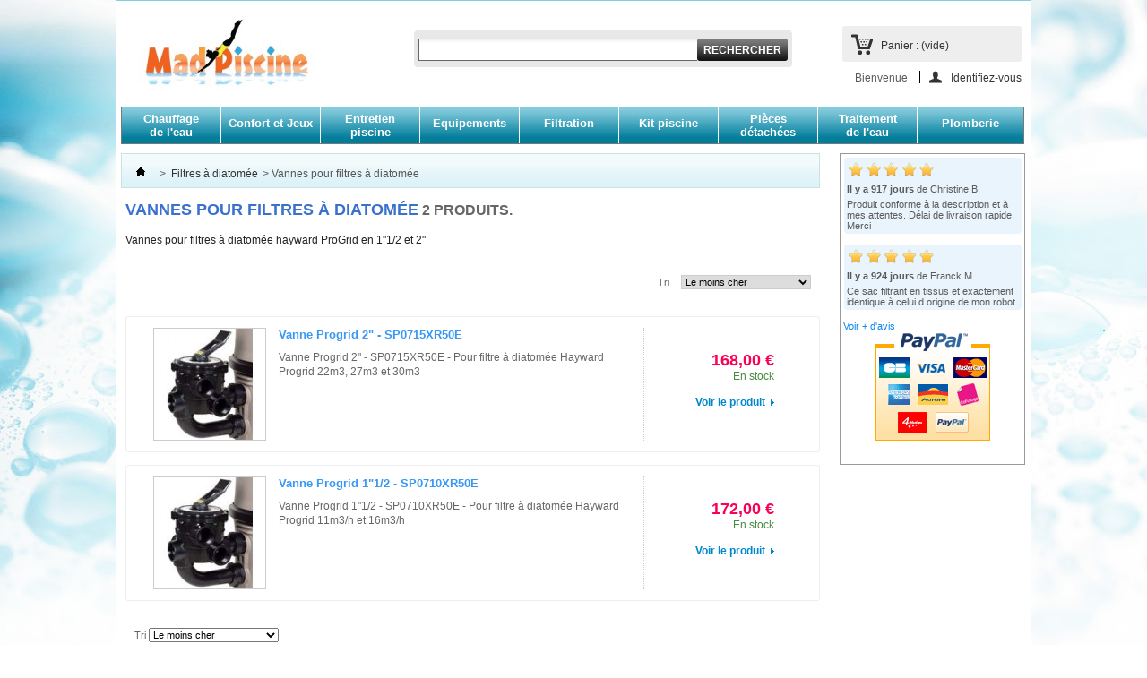

--- FILE ---
content_type: text/html; charset=utf-8
request_url: https://www.mad-piscine.fr/184-vannes-pour-filtres-a-diatomee
body_size: 13515
content:
<!DOCTYPE html PUBLIC "-//W3C//DTD XHTML 1.1//EN" "http://www.w3.org/TR/xhtml11/DTD/xhtml11.dtd">
<!--[if lt IE 7]> <html class="no-js lt-ie9 lt-ie8 lt-ie7 " lang="fr"> <![endif]-->
<!--[if IE 7]><html class="no-js lt-ie9 lt-ie8 ie7" lang="fr"> <![endif]-->
<!--[if IE 8]><html class="no-js lt-ie9 ie8" lang="fr"> <![endif]-->
<!--[if gt IE 8]> <html class="no-js ie9" lang="fr"> <![endif]-->
<html xmlns="http://www.w3.org/1999/xhtml" xml:lang="fr">
	<head>
		<title>Vannes pour filtres &agrave; diatom&eacute;e hayward ProGrid en 1 - Mad Piscine</title>
		<meta name="description" content="Vannes pour filtres à diatomée hayward ProGrid en 1&quot;1/2 et 2&quot;" />
        <meta name="google-site-verification" content="hL9gDKC60zmH85akI62gxSk0m9-RLgPrLT17oQ0GlHI" />
		<meta http-equiv="Content-Type" content="application/xhtml+xml; charset=utf-8" />
		<meta http-equiv="content-language" content="fr" />
		<meta name="generator" content="PrestaShop" />
		<meta name="robots" content="index,follow" />
		<link rel="icon" type="image/vnd.microsoft.icon" href="/img/favicon.ico?1493626537" />
		<link rel="shortcut icon" type="image/x-icon" href="/img/favicon.ico?1493626537" />
		<script type="text/javascript">
			var baseDir = 'https://www.mad-piscine.fr/';
			var baseUri = 'https://www.mad-piscine.fr/';
			var static_token = '504a662491a7cc6797e943c6a4084325';
			var token = '13a13f74333c6d63290b2a752d33b538';
			var priceDisplayPrecision = 2;
			var priceDisplayMethod = 0;
			var roundMode = 2;
		</script>
		<link href="/themes/default/css/grid_prestashop.css" rel="stylesheet" type="text/css" media="all" />
		<link href="/themes/default/css/global.css" rel="stylesheet" type="text/css" media="all" />
		<link href="/themes/default/css/scenes.css" rel="stylesheet" type="text/css" media="all" />
		<link href="/themes/default/css/category.css" rel="stylesheet" type="text/css" media="all" />
		<link href="/themes/default/css/product_list.css" rel="stylesheet" type="text/css" media="all" />
		<link href="/modules/blockviewed/blockviewed.css" rel="stylesheet" type="text/css" media="all" />
		<link href="/modules/blockcart/blockcart.css" rel="stylesheet" type="text/css" media="all" />
		<link href="/modules/blockspecials/blockspecials.css" rel="stylesheet" type="text/css" media="all" />
		<link href="/modules/blocksearch/blocksearch.css" rel="stylesheet" type="text/css" media="all" />
		<link href="/modules/mailalerts/mailalerts.css" rel="stylesheet" type="text/css" media="all" />
		<link href="/modules/blockuserinfo/blockuserinfo.css" rel="stylesheet" type="text/css" media="all" />
		<link href="/modules/paypal/views/css/paypal.css" rel="stylesheet" type="text/css" media="all" />
		<link href="/modules/blocktopmenu/css/superfish-modified.css" rel="stylesheet" type="text/css" media="all" />
			<script type="text/javascript" src="/js/jquery/jquery-1.7.2.min.js"></script>
		<script type="text/javascript" src="/js/jquery/jquery-migrate-1.2.1.js"></script>
		<script type="text/javascript" src="/js/jquery/plugins/jquery.easing.js"></script>
		<script type="text/javascript" src="/js/tools.js"></script>
		<script type="text/javascript" src="/modules/blockcart/ajax-cart.js"></script>
		<script type="text/javascript" src="/themes/default/js/tools/treeManagement.js"></script>
		<script type="text/javascript" src="/modules/blocktopmenu/js/hoverIntent.js"></script>
		<script type="text/javascript" src="/modules/blocktopmenu/js/superfish-modified.js"></script>
			
		
		
		
		
		<script type="text/javascript">
        var _gaq = _gaq || [];
    _gaq.push(['_setAccount', 'UA-19618793-1']);
    // Recommended value by Google doc and has to before the trackPageView
    _gaq.push(['_setSiteSpeedSampleRate', 5]);

    _gaq.push(['_trackPageview']);

        
    (function() {
	    
        var ga = document.createElement('script');
        ga.type = 'text/javascript';
        ga.async = true;
        ga.src = ('https:' == document.location.protocol ? 'https://ssl' : 'http://www') + '.google-analytics.com/ga.js';
        var s = document.getElementsByTagName('script')[0];
        s.parentNode.insertBefore(ga, s);
    })();
    
    </script><script type="text/javascript">/*
* 2007-2018 PrestaShop
*
* NOTICE OF LICENSE
*
* This source file is subject to the Academic Free License (AFL 3.0)
* that is bundled with this package in the file LICENSE.txt.
* It is also available through the world-wide-web at this URL:
* http://opensource.org/licenses/afl-3.0.php
* If you did not receive a copy of the license and are unable to
* obtain it through the world-wide-web, please send an email
* to license@prestashop.com so we can send you a copy immediately.
*
* DISCLAIMER
*
* Do not edit or add to this file if you wish to upgrade PrestaShop to newer
* versions in the future. If you wish to customize PrestaShop for your
* needs please refer to http://www.prestashop.com for more information.
*
*  @author    PrestaShop SA <contact@prestashop.com>
*  @copyright 2007-2018 PrestaShop SA
*  @license   http://opensource.org/licenses/afl-3.0.php  Academic Free License (AFL 3.0)
*  International Registered Trademark & Property of PrestaShop SA
*/



function updateFormDatas()
{
	var nb = $('#quantity_wanted').val();
	var id = $('#idCombination').val();

	$('.paypal_payment_form input[name=quantity]').val(nb);
	$('.paypal_payment_form input[name=id_p_attr]').val(id);
}
	
$(document).ready( function() {

	if($('#in_context_checkout_enabled').val() != 1)
	{
		$('#payment_paypal_express_checkout').click(function() {
			$('#paypal_payment_form_cart').submit();
			return false;
		});
	}


	var jquery_version = $.fn.jquery.split('.');
	if(jquery_version[0]>=1 && jquery_version[1] >= 7)
	{
		$('body').on('submit',".paypal_payment_form", function () {
			updateFormDatas();
		});
	}
	else {
		$('.paypal_payment_form').live('submit', function () {
			updateFormDatas();
		});
	}

	function displayExpressCheckoutShortcut() {
		var id_product = $('input[name="id_product"]').val();
		var id_product_attribute = $('input[name="id_product_attribute"]').val();
		$.ajax({
			type: "GET",
			url: baseDir+'/modules/paypal/express_checkout/ajax.php',
			data: { get_qty: "1", id_product: id_product, id_product_attribute: id_product_attribute },
			cache: false,
			success: function(result) {
				if (result == '1') {
					$('#container_express_checkout').slideDown();
				} else {
					$('#container_express_checkout').slideUp();
				}
				return true;
			}
		});
	}

	$('select[name^="group_"]').change(function () {
		setTimeout(function(){displayExpressCheckoutShortcut()}, 500);
	});

	$('.color_pick').click(function () {
		setTimeout(function(){displayExpressCheckoutShortcut()}, 500);
	});

	if($('body#product').length > 0)
		setTimeout(function(){displayExpressCheckoutShortcut()}, 500);
	
	
			

	var modulePath = 'modules/paypal';
	var subFolder = '/integral_evolution';
	
			var baseDirPP = baseDir.replace('http:', 'https:');
		
	var fullPath = baseDirPP + modulePath + subFolder;
	var confirmTimer = false;
		
	if ($('form[target="hss_iframe"]').length == 0) {
		if ($('select[name^="group_"]').length > 0)
			displayExpressCheckoutShortcut();
		return false;
	} else {
		checkOrder();
	}

	function checkOrder() {
		if(confirmTimer == false)
			confirmTimer = setInterval(getOrdersCount, 1000);
	}

	});


</script>
		
	

	</head>
	
	<body id="category" class="category">
					<div id="page" class="container_9 clearfix">

			<!-- Header -->
			<div id="header" class="grid_9 alpha omega">
				<a id="header_logo" href="http://www.mad-piscine.fr/" title="Mad Piscine">
					<img class="logo" src="/img/logo.jpg" alt="Mad Piscine" width="200" style="margin-top:-20px; margin-left:25px;"/>
				</a>
				<div id="header_right" class="grid_9 omega">
					<!-- block seach mobile -->
<!-- Block search module TOP -->
<div id="search_block_top"  style="margin-left:20px; background:#E8E8E8; height:32px; padding:5px; padding-top:4px; margin-top:-2px; border:1px solid #fff; border-radius:5px;">
	<form method="get" action="https://www.mad-piscine.fr/recherche" id="searchbox">
		<p>
			<label for="search_query_top"><!-- image on background --></label>
			<input type="hidden" name="controller" value="search" />
			<input type="hidden" name="orderby" value="position" />
			<input type="hidden" name="orderway" value="desc" />
			<input class="search_query" type="text" id="search_query_top" name="search_query" value="" />
			<input type="submit" name="submit_search" value="Rechercher" class="button" />
		</p>
	</form>
</div>

<!-- /Block search module TOP -->
<script type="text/javascript">
var CUSTOMIZE_TEXTFIELD = 1;
var img_dir = 'https://www.mad-piscine.fr/themes/default/img/';
var customizationIdMessage = 'Personnalisation';
var removingLinkText = 'supprimer cet article du panier';
var freeShippingTranslation = 'Livraison gratuite !';
var freeProductTranslation = 'Gratuit !';
var delete_txt = 'Supprimer';
var generated_date = 1768888035;
</script>
<!-- MODULE Block cart -->
<div id="cart_block" class="block exclusive">
	<p class="title_block">
		<a href="https://www.mad-piscine.fr/commande" title="Voir mon panier" rel="nofollow">Panier
				<span id="block_cart_expand" class="hidden">&nbsp;</span>
		<span id="block_cart_collapse" >&nbsp;</span>
		</a>
	</p>
	<div class="block_content">
	<!-- block summary -->
	<div id="cart_block_summary" class="collapsed">
		<span class="ajax_cart_quantity" style="display:none;">0</span>
		<span class="ajax_cart_product_txt_s" style="display:none">articles</span>
		<span class="ajax_cart_product_txt" >article</span>
		<span class="ajax_cart_total" style="display:none">
					</span>
		<span class="ajax_cart_no_product" >(vide)</span>
	</div>
	<!-- block list of products -->
	<div id="cart_block_list" class="expanded">
			<p class="cart_block_no_products" id="cart_block_no_products">Aucun produit</p>
		<table id="vouchers" style="display:none;">
			<tbody>
								<tr class="bloc_cart_voucher">
						<td>&nbsp;</td>
					</tr>
						</tbody>
		</table>
		<p id="cart-prices">
			<span id="cart_block_shipping_cost" class="price ajax_cart_shipping_cost">0,00 €</span>
			<span>Expédition</span>
			<br/>
									<span id="cart_block_total" class="price ajax_block_cart_total">0,00 €</span>
			<span>Total</span>
		</p>
				<p id="cart-buttons">
			<a href="https://www.mad-piscine.fr/commande" class="button_small" title="Voir mon panier" rel="nofollow">Panier</a>			<a href="https://www.mad-piscine.fr/commande" id="button_order_cart" class="exclusive" title="Commander" rel="nofollow"><span></span>Commander</a>
		</p>
	</div>
	</div>
</div>
<!-- /MODULE Block cart -->
<!-- Block user information module HEADER -->
<div id="header_user"  style="padding-right:10px; margin-top:28px;"> 
	<ul id="header_nav">
				<li id="shopping_cart">
			<a href="https://www.mad-piscine.fr/commande" title="Voir mon panier" rel="nofollow">Panier :
			<span class="ajax_cart_quantity hidden" style="color:#FA0153;">0</span>
			<span class="ajax_cart_product_txt hidden">produit</span>
			<span class="ajax_cart_product_txt_s hidden">produits</span>
			<span class="ajax_cart_total hidden">
							</span>
			<span class="ajax_cart_no_product">(vide)</span>
			</a>
		</li>
				<li id="your_account"><a href="https://www.mad-piscine.fr/mon-compte" title="Voir mon compte client" rel="nofollow">Votre compte</a></li>
	</ul>
	<p id="header_user_info">
		Bienvenue
					<a href="https://www.mad-piscine.fr/mon-compte" title="Identifiez-vous" class="login" rel="nofollow">Identifiez-vous</a>
			</p>
</div>
<!-- /Block user information module HEADER -->

				</div>
			</div>
<div id="columns" class="grid_9 alpha omega clearfix">
 <div class="menu_sous">
 <a href="/24-chauffage-deshumidification" id="smenu1"  class="double" onmouseover="afficheId('divsmenu1');" onmouseout="clearTimeout(timer); cachemId('smenu1'); cacheId('divsmenu1'); "onmousemove="cacheaId('smenu1'); afficheId('divsmenu1');"
  style="cursor:pointer;" onclick="clicpic('origine=title_menu&page_aff=/184-vannes-pour-filtres-a-diatomee&lien=/24-chauffage-deshumidification', '/data/clics.php');">Chauffage<br />de l'eau</a>

 <a href="/25-confort-et-jeux" id="smenu2" onmouseover="javascript:afficheId('divsmenu2')"  onmouseout="cachemId('smenu2'); cacheId('divsmenu2');" onmousemove="cacheaId('smenu2'); afficheId('divsmenu2');" style="cursor:pointer; " onclick="clicpic('origine=title_menu&page_aff=/184-vannes-pour-filtres-a-diatomee&lien=/25-confort-et-jeux', '/data/clics.php');">Confort et Jeux</a>
 
 <a href="/26-couvertures-enrouleurs-volets" id="smenu3" class="double" onmouseover="javascript:afficheId('divsmenu3')"  onmouseout="cachemId('smenu3'); cacheId('divsmenu3');" onmousemove="cacheaId('smenu3'); afficheId('divsmenu3');" style="cursor:pointer; display:none;" onclick="clicpic('origine=title_menu&page_aff=/184-vannes-pour-filtres-a-diatomee&lien=/25-confort-et-jeux', '/data/clics.php');">Couvertures<br />et volets</a>
 
 <a href="/11-entretien" id="smenu4"  class="double" onmouseover="javascript:afficheId('divsmenu4')" onmouseout="cachemId('smenu4'); cacheId('divsmenu4');" onmousemove="cacheaId('smenu4'); afficheId('divsmenu4');" style="cursor:pointer;" onclick="clicpic('origine=title_menu&page_aff=/184-vannes-pour-filtres-a-diatomee&lien=/11-entretien', '/data/clics.php');">Entretien <br />piscine</span></a>
 
 <a href="/18-equipements" id="smenu5" onmouseover="javascript:afficheId('divsmenu5')" onmouseout="cachemId('smenu5'); cacheId('divsmenu5');" onmousemove="cacheaId('smenu5'); afficheId('divsmenu5');" style="cursor:pointer;" onclick="clicpic('origine=title_menu&page_aff=/184-vannes-pour-filtres-a-diatomee&lien=/18-equipements', '/data/clics.php');">Equipements</a>
 
 <a href="/7-filtration" id="smenu6" onmouseover="javascript:afficheId('divsmenu6')" onmouseout="cachemId('smenu6'); cacheId('divsmenu6');" onmousemove="cacheaId('smenu6'); afficheId('divsmenu6');" style="cursor:pointer;" onclick="clicpic('origine=title_menu&page_aff=/184-vannes-pour-filtres-a-diatomee&lien=/7-filtration', '/data/clics.php');">Filtration</a>

 <a href="/170-kit-piscine" id="smenu7" onmouseover="javascript:afficheId('divsmenu7')" onmouseout="cachemId('smenu7'); cacheId('divsmenu7');" onmousemove="cacheaId('smenu7'); afficheId('divsmenu7');" style="cursor:pointer;" onclick="clicpic('origine=title_menu&page_aff=/184-vannes-pour-filtres-a-diatomee&lien=/170-kit-piscine', '/data/clics.php');">Kit piscine</a>

 <a href="/pieces-de-rechange-piscine.php" id="smenu8"  class="double" onmouseover="javascript:afficheId('divsmenu8')" onmouseout="cachemId('smenu8'); cacheId('divsmenu8');" onmousemove="cacheaId('smenu8'); afficheId('divsmenu8');" style="cursor:pointer;" onclick="clicpic('origine=title_menu&page_aff=/184-vannes-pour-filtres-a-diatomee&lien=/pieces-de-rechange-piscine.php', '/data/clics.php');">Pièces<br />détachées</a>

 <a href="/17-traitement" id="smenu9"  class="double" onmouseover="javascript:afficheId('divsmenu9')" onmouseout="cachemId('smenu9'); cacheId('divsmenu9');" onmousemove="cacheaId('smenu9'); afficheId('divsmenu9');" style="cursor:pointer;" onclick="clicpic('origine=title_menu&page_aff=/184-vannes-pour-filtres-a-diatomee&lien=/17-traitement', '/data/clics.php');">Traitement<br />de l'eau</a>
 
 <a href="/5-outillage-et-plomberie" id="smenu10" onmouseover="javascript:afficheId('divsmenu10')" onmouseout="cachemId('smenu10'); cacheId('divsmenu10');" onmousemove="cacheaId('smenu10'); afficheId('divsmenu10');" style="cursor:pointer;" onclick="clicpic('origine=title_menu&page_aff=/184-vannes-pour-filtres-a-diatomee&lien=/5-outillage-et-plomberie', '/data/clics.php');">Plomberie</a>
 
 
 </div>	
   
<div id="divsmenu1" class="bloc_menu" style="display:none;" onmouseout="this.style.display='none'; cachemId('smenu1');" onmousemove="this.style.display='block'; cacheaId('smenu1');">
   
   <div class="title">Chauffage et Déshumidification</div><div class="title2"><a href="javascript:cacheId('divsmenu1')">Fermer</a></div>
   
   <ul>
   <li class="title_lien"><a href="/128-les-deshumidificateurs" onclick="clicpic('origine=stitle_menu&page_aff=/184-vannes-pour-filtres-a-diatomee&lien=/128-les-deshumidificateurs', '/data/clics.php');">Les déshumidificateurs</a></li>
   <li><div class="text">Les déshumidificateurs maintiennent l’air sec et l’ambiance confortable...</div><a href="/128-les-deshumidificateurs" onclick="clicpic('origine=ss_menu&page_aff=/184-vannes-pour-filtres-a-diatomee&lien=/128-les-deshumidificateurs', '/data/clics.php');">&raquo; Les déshumidificateurs</a></li>
   </ul>
   
   <ul>
   <li class="title_lien"><a href="/122-les-echangeurs"  onclick="clicpic('origine=stitle_menu&page_aff=/184-vannes-pour-filtres-a-diatomee&lien=/122-les-echangeurs', '/data/clics.php');">Les échangeurs</a></li>
   <li><div class="text">Chauffage des piscines plein air ou intérieures à partir d'un circuit primaire qui pourra être une chaudière... </div><a href="/122-les-echangeurs" onclick="clicpic('origine=ss_menu&page_aff=/184-vannes-pour-filtres-a-diatomee&lien=/122-les-echangeurs', '/data/clics.php');">&raquo; Les échangeurs</a></li>
   </ul>

   <ul>
   <li class="title_lien"><a href="/123-les-pompes-a-chaleur" onclick="clicpic('origine=stitle_menu&page_aff=/184-vannes-pour-filtres-a-diatomee&lien=/123-les-pompes-a-chaleur', '/data/clics.php');">Les pompes à chaleur</a></li>
   <li><a href="/195-gamme-astral-ultra-soleil">&raquo; Pompe Astral</a></li>
   <li><a href="/168-gamme-k2o">&raquo; Pompe K2O</a></li>
   <li><a href="/169-gamme-powerline-pompe-a-chaleur">&raquo; Pompe Powerline</a></li>
   <li><a href="/198-gamme-sun-pro-reversible">&raquo; Pompe Sun Pro réversible</a></li>
   <li><a href="/127-gamme-zodiac-edenpac">&raquo; Pompe Zodiac EdenPac</a></li>
   <li><a href="/197-gamme-zodiac-edenpac-reversibles">&raquo; Pompe Zodiac EdenPac réversible</a></li>
   <li><a href="/194-gamme-zodiac-power">&raquo; Pompe Zodiac Power</a></li>
   <li><a href="/126-gamme-zodiac-powerfirst">&raquo; Pompe Zodiac PowerFirst</a></li>
   </ul>

   <ul>
   <li class="title_lien"><a href="/118-les-rechauffeurs-d-eau" onclick="clicpic('origine=stitle_menu&page_aff=/184-vannes-pour-filtres-a-diatomee&lien=/118-les-rechauffeurs-d-eau', '/data/clics.php');">Les réchauffeurs d'eau</a></li>
   <li><div class="text">Réchauffe l’eau de la piscine</div></li>
   <li><a href="/121-rechauffeurs-droits" onclick="clicpic('origine=ss_menu&page_aff=/184-vannes-pour-filtres-a-diatomee&lien=/121-rechauffeurs-droits', '/data/clics.php');">&raquo; Réchauffeurs d'eau droits</a></li>
   <li><a href="/119-rechauffeurs-en-l" onclick="clicpic('origine=ss_menu&page_aff=/184-vannes-pour-filtres-a-diatomee&lien=/119-rechauffeurs-en-l', '/data/clics.php');">&raquo; Réchauffeurs d'eau en L</a></li>
   <li><a href="/120-rechauffeurs-en-u" onclick="clicpic('origine=ss_menu&page_aff=/184-vannes-pour-filtres-a-diatomee&lien=/120-rechauffeurs-en-u', '/data/clics.php');">&raquo; Réchauffeurs d'eau en U </a></li>
   <li><a href="/172-rechauffeurs-d-eau-piscine-hors-sol" onclick="clicpic('origine=ss_menu&page_aff=/184-vannes-pour-filtres-a-diatomee&lien=/172-rechauffeurs-d-eau-piscine-hors-sol', '/data/clics.php');">&raquo; Réchauffeurs d'eau piscine hors sol </a></li>
   </ul>


</div>	

<div id="divsmenu2" class="bloc_menu" style="display:none;" onmouseout="this.style.display='none'; cachemId('smenu2');" onmousemove="this.style.display='block'; cacheaId('smenu2');">
  
   <div class="title">Confort et Jeux</div><div class="title2"><a href="javascript:cacheId('divsmenu2')">Fermer</a></div>
   <ul>
   <li><a href="/114-apparentissage-et-securite" onclick="clicpic('origine=ss_menu&page_aff=/184-vannes-pour-filtres-a-diatomee&lien=/114-apparentissage-et-securite', '/data/clics.php');">&raquo; Apprentissage et sécurité</a></li>
   <li><a href="/115-aquagym" onclick="clicpic('origine=ss_menu&page_aff=/184-vannes-pour-filtres-a-diatomee&lien=/115-aquagym', '/data/clics.php');">&raquo; Aquagym</a></li>
   <li><a href="/113-fauteuils-et-gonflables" onclick="clicpic('origine=ss_menu&page_aff=/184-vannes-pour-filtres-a-diatomee&lien=/113-fauteuils-et-gonflables', '/data/clics.php');">&raquo; Fauteuils et gonflables</a></li>
   <li><a href="/112-frites-et-planches" onclick="clicpic('origine=ss_menu&page_aff=/184-vannes-pour-filtres-a-diatomee&lien=/112-frites-et-planches', '/data/clics.php');">&raquo; Frites, planches et matelas</a></li>
   <li><a href="/116-jeux-flottants" onclick="clicpic('origine=ss_menu&page_aff=/184-vannes-pour-filtres-a-diatomee&lien=/116-jeux-flottants', '/data/clics.php');">&raquo; Jeux flottants</a></li>
   <li><a href="/117-jeux-gonflables" onclick="clicpic('origine=ss_menu&page_aff=/184-vannes-pour-filtres-a-diatomee&lien=/117-jeux-gonflables', '/data/clics.php');">&raquo; Jeux gonflables</a></li>
   
   
   </ul>
   
   
   <div style="float:left; width:990px; margin-top:18px; height:175px; border:1px solid #ccc; background:#FFF;">


    <div style="float:left; width:152px; height:165px;  border-right:1px solid #ccc; padding:5px; padding-right:7px;">
    
       <div style="float:left; width:150px; height:100px;  text-align:center;">
       <a href="/fauteuils-et-gonflables/4642-flamant-rose-geeante-boueee-gonflable-kerlis-piece-.html"><img src="/5949-large_default/flamant-rose-geeante-boueee-gonflable-kerlis-piece-.jpg"width="90" /></a></div>
       <div style="float:left; width:150px;  height:50px; text-align:center;"><a href="/fauteuils-et-gonflables/4642-flamant-rose-geeante-boueee-gonflable-kerlis-piece-.html">Flamant rose géant gonflable Kerlis</a></div>
       <div style="float:left; width:150px;  height:15px; text-align:center;">
       <span style="color:#EF1941;"><strong>22,90 EUR</strong></span>
       </div>
    
    
    </div>
    
    <div style="float:left; width:152px; height:165px;  border-right:1px solid #ccc; padding:5px; padding-right:7px;">
    
       <div style="float:left; width:150px; height:100px;  text-align:center;">
       <a href="/fauteuils-et-gonflables/4643-donuts-gonflable-kerlis-piece-.html"><img src="/5953-large_default/donuts-gonflable-kerlis-piece-.jpg"width="90" /></a></div>
       <div style="float:left; width:150px;  height:50px; text-align:center;"><a href="/fauteuils-et-gonflables/4643-donuts-gonflable-kerlis-piece-.html">Donut's gonflable </a></div>
       <div style="float:left; width:150px;  height:15px; text-align:center;">
       <span style="color:#EF1941;"><strong>27,60 EUR</strong></span>
       </div>
    
    
    </div>
    
    <div style="float:left; width:152px; height:165px;  border-right:1px solid #ccc; padding:5px; padding-right:7px;">
    
       <div style="float:left; width:150px; height:100px;  text-align:center;">
       <a href="/frites-et-planches/2796-frite-geante-1m20-de-long-pour-piscine.html"><img src="/7481-large_default/frite-geante-1m20-de-long-pour-piscine.jpg"width="90" /></a></div>
       <div style="float:left; width:150px;  height:50px; text-align:center;"><a href="/frites-et-planches/2796-frite-geante-1m20-de-long-pour-piscine.html">Frite géante 1m20 de long - Pour piscine</a></div>
       <div style="float:left; width:150px;  height:15px; text-align:center;">
       <span style="color:#EF1941;"><strong>54,00 EUR</strong></span>
       </div>
    
    
    </div>
    
    <div style="float:left; width:152px; height:165px;  border-right:1px solid #ccc; padding:5px; padding-right:7px;">
    
       <div style="float:left; width:150px; height:100px;  text-align:center;">
       <a href="/frites-et-planches/388-pack-de-6-planches-enfant-piscine.html"><img src="/699-large_default/pack-de-6-planches-enfant-piscine.jpg"width="90" /></a></div>
       <div style="float:left; width:150px;  height:50px; text-align:center;"><a href="/frites-et-planches/388-pack-de-6-planches-enfant-piscine.html">Pack de 6 planches enfant piscine</a></div>
       <div style="float:left; width:150px;  height:15px; text-align:center;">
       <span style="color:#EF1941;"><strong>151,20 EUR</strong></span>
       </div>
    
    
    </div>
    
    <div style="float:left; width:152px; height:165px;  border-right:1px solid #ccc; padding:5px; padding-right:7px;">
    
       <div style="float:left; width:150px; height:100px;  text-align:center;">
       <a href="/jeux-gonflables/4641-licorne-geeante--boueee-gonflable-piece-.html"><img src="/5946-large_default/licorne-geeante--boueee-gonflable-piece-.jpg"width="90" /></a></div>
       <div style="float:left; width:150px;  height:50px; text-align:center;"><a href="/jeux-gonflables/4641-licorne-geeante--boueee-gonflable-piece-.html">Licorne géante gonflable Kerlys</a></div>
       <div style="float:left; width:150px;  height:15px; text-align:center;">
       <span style="color:#EF1941;"><strong>31,08 EUR</strong></span>
       </div>
    
    
    </div>
    

</div>
   </div>





<div id="divsmenu3" class="bloc_menu" style="display:none;" onmouseout="this.style.display='none'; cachemId('smenu3');" onmousemove="this.style.display='block'; cacheaId('smenu3');">

   <div class="title">Couvertures, enrouleurs et volets</div><div class="title2"><a href="javascript:cacheId('divsmenu3')">Fermer</a></div>
   <ul>
   <li class="title_lien"><a href="/71-les-baches" onclick="clicpic('origine=stitle_menu&page_aff=/184-vannes-pour-filtres-a-diatomee&lien=/71-les-baches', '/data/clics.php');">Les bâches</a></li>
   <li><a href="/68-bache-ete" onclick="clicpic('origine=ss_menu&page_aff=/184-vannes-pour-filtres-a-diatomee&lien=/68-bache-ete', '/data/clics.php');">&raquo; Bâches été</a></li>
   <li><a href="/72-baches-d-hivernage" onclick="clicpic('origine=ss_menu&page_aff=/184-vannes-pour-filtres-a-diatomee&lien=/72-baches-d-hivernage', '/data/clics.php');">&raquo; Bâches d'hivernage</a></li>
   <li><a href="/73-accessoires-pour-bache" onclick="clicpic('origine=ss_menu&page_aff=/184-vannes-pour-filtres-a-diatomee&lien=/73-accessoires-pour-bache', '/data/clics.php');">&raquo; Accessoires pour bâche</a></li>
   </ul>

   
   <ul>
   <li class="title_lien"><a href="/26-couvertures-enrouleurs-volets" onclick="clicpic('origine=stitle_menu&page_aff=/184-vannes-pour-filtres-a-diatomee&lien=/26-couvertures-enrouleurs-volets', '/data/clics.php');">Les volets de sécurité</a></li>
   <li>CONFORME A LA NORME NF P90-308</li>
   <li><a href="/66-couvertures-a-barres" onclick="clicpic('origine=ss_menu&page_aff=/184-vannes-pour-filtres-a-diatomee&lien=/66-couvertures-a-barres', '/data/clics.php');">&raquo; Couvertures à barres</a></li>
   <li><a href="/63-hors-sol" onclick="clicpic('origine=ss_menu&page_aff=/184-vannes-pour-filtres-a-diatomee&lien=/63-hors-sol', '/data/clics.php');">&raquo; Volets hors-sol</a></li>
   <li><a href="/64-les-bancs" onclick="clicpic('origine=ss_menu&page_aff=/184-vannes-pour-filtres-a-diatomee&lien=/64-les-bancs', '/data/clics.php');">&raquo; Volets hors-sol avec caisson (banc)</a></li>
   <li><a href="/65-volets-immerges" onclick="clicpic('origine=ss_menu&page_aff=/184-vannes-pour-filtres-a-diatomee&lien=/65-volets-immerges', '/data/clics.php');">&raquo; Volets immergés</a></li>
   </ul>


   <ul>
   <li class="title_lien"><a href="/69-les-enrouleurs-piscine" onclick="clicpic('origine=stitle_menu&page_aff=/184-vannes-pour-filtres-a-diatomee&lien=/69-les-enrouleurs-piscine', '/data/clics.php');">Les enrouleurs</a></li>
   <li><a href="/les-enrouleurs-piscine/57-enrouleur-telescopique-en-t.html" onclick="clicpic('origine=ss_menu&page_aff=/184-vannes-pour-filtres-a-diatomee&lien=/57-enrouleur-telescopique-en-t.html', '/data/clics.php');">&raquo; Enrouleur télescopique en T</a></li>
   <li><a href="/les-enrouleurs-piscine/59-enrouleur-gamme-luxe-inox.html" onclick="clicpic('origine=ss_menu&page_aff=/184-vannes-pour-filtres-a-diatomee&lien=/59-enrouleur-gamme-luxe-inox.html', '/data/clics.php');">&raquo; Enrouleur gamme Luxe Inox</a></li>
   <li><a href="/les-enrouleurs-piscine/60-enrouleur-luxe-inox.html" onclick="clicpic('origine=ss_menu&page_aff=/184-vannes-pour-filtres-a-diatomee&lien=/60-enrouleur-luxe-inox.html', '/data/clics.php');">&raquo; Enrouleur Luxe Inox</a></li>
   <li><a href="/les-enrouleurs-piscine/58-enrouleur-presto-12x6.html" onclick="clicpic('origine=ss_menu&page_aff=/184-vannes-pour-filtres-a-diatomee&lien=/58-enrouleur-presto-12x6.html', '/data/clics.php');">&raquo; Enrouleur Presto</a></li>
   </ul>

</div>	





<div id="divsmenu4" class="bloc_menu" style="display:none;" onmouseout="this.style.display='none'; cachemId('smenu4');" onmousemove="this.style.display='block'; cacheaId('smenu4');">

   <div class="title">Entretien de l'eau</div><div class="title2"><a href="javascript:cacheId('divsmenu4')">Fermer</a></div>
   
   <ul>
   <li class="title_lien"><a href="/93-accessoires-d-entretien" onclick="clicpic('origine=stitle_menu&page_aff=/184-vannes-pour-filtres-a-diatomee&lien=/93-accessoires-d-entretien', '/data/clics.php');">Accessoires d'entretien</a></li>
   <li><a href="/94-doseurs-flottants" onclick="clicpic('origine=ss_menu&page_aff=/184-vannes-pour-filtres-a-diatomee&lien=/94-doseurs-flottants', '/data/clics.php');">&raquo; Doseurs flottants</a></li>
   <li><a href="/95-tuyau-darrosage" onclick="clicpic('origine=ss_menu&page_aff=/184-vannes-pour-filtres-a-diatomee&lien=/95-tuyau-darrosage', '/data/clics.php');">&raquo; Tuyau d’arrosage</a></li>
   <li><a href="/96-tuyaux-flottants" onclick="clicpic('origine=ss_menu&page_aff=/184-vannes-pour-filtres-a-diatomee&lien=/96-tuyaux-flottants', '/data/clics.php');">&raquo; Tuyaux flottants</a></li>
   </ul>
   
   <ul>
   <li class="title_lien"><a href="/86-accessoires-de-nettoyage" onclick="clicpic('origine=stitle_menu&page_aff=/184-vannes-pour-filtres-a-diatomee&lien=/86-accessoires-de-nettoyage', '/data/clics.php');">Accessoires de nettoyage</a></li>
   <li><a href="/90-brosses-de-nettoyage" onclick="clicpic('origine=ss_menu&page_aff=/184-vannes-pour-filtres-a-diatomee&lien=/90-brosses-de-nettoyage', '/data/clics.php');">&raquo; Brosses de nettoyage</a></li>
   <li><a href="/89-epuisettes" onclick="clicpic('origine=ss_menu&page_aff=/184-vannes-pour-filtres-a-diatomee&lien=/89-epuisettes', '/data/clics.php');">&raquo; Epuisettes</a></li>
   <li><a href="/91-manches-telescopiques" onclick="clicpic('origine=ss_menu&page_aff=/184-vannes-pour-filtres-a-diatomee&lien=/91-manches-telescopiques', '/data/clics.php');">&raquo; Manches télescopiques</a></li>
   <li><a href="/88-tetes-de-balai" onclick="clicpic('origine=ss_menu&page_aff=/184-vannes-pour-filtres-a-diatomee&lien=/88-tetes-de-balai', '/data/clics.php');">&raquo; Têtes de balai</a></li>
   <li><a href="/92-thermometres" onclick="clicpic('origine=ss_menu&page_aff=/184-vannes-pour-filtres-a-diatomee&lien=/92-thermometres', '/data/clics.php');">&raquo; Thermomètres</a></li>
   
   
   </ul>
   
   <ul>
   <li class="title_lien"><a href="/97-nettoyeurs-hydrauliques" onclick="clicpic('origine=stitle_menu&page_aff=/184-vannes-pour-filtres-a-diatomee&lien=/97-nettoyeurs-hydrauliques', '/data/clics.php');">Nettoyeurs hydrauliques</a></li>
   <li><a href="/98-nettoyeurs-a-brancher-sur-la-filtration" onclick="clicpic('origine=ss_menu&page_aff=/184-vannes-pour-filtres-a-diatomee&lien=/98-nettoyeurs-a-brancher-sur-la-filtration', '/data/clics.php');">&raquo; Nettoyeurs à brancher sur la filtration</a></li>
   <li><a href="/99-robots-a-supression" onclick="clicpic('origine=ss_menu&page_aff=/184-vannes-pour-filtres-a-diatomee&lien=/99-robots-a-supression', '/data/clics.php');">&raquo; Robots à surpression</a></li>
   <li><a href="/100-robots-electriques" onclick="clicpic('origine=ss_menu&page_aff=/184-vannes-pour-filtres-a-diatomee&lien=/100-robots-electriques', '/data/clics.php');">&raquo; Robots électriques</a></li>
   </ul>
   
   <ul>
   <li class="title_lien"><a href="/101-surpresseurs" onclick="clicpic('origine=stitle_menu&page_aff=/184-vannes-pour-filtres-a-diatomee&lien=/101-surpresseurs', '/data/clics.php');">Surpresseurs</a></li>
   <li><a href="/104-packs-surpresseurs-robots" onclick="clicpic('origine=ss_menu&page_aff=/184-vannes-pour-filtres-a-diatomee&lien=/104-packs-surpresseurs-robots', '/data/clics.php');">&raquo; Packs surpresseurs + robots</a></li>
   <li style="margin-top:25px;"><a href="/102-coffrets-de-programmation" onclick="clicpic('origine=ss_menu&page_aff=/184-vannes-pour-filtres-a-diatomee&lien=/102-coffrets-de-programmation', '/data/clics.php');">Coffrets de programmation</a></li>
   </ul>

<div style="float:left; width:990px; margin-top:18px; height:175px; border:1px solid #ccc; background:#FFF;">


    <div style="float:left; width:152px; height:165px;  border-right:1px solid #ccc; padding:5px; padding-right:7px;">
    <a href="/epuisettes/213-epuisette-de-fond-standard.html">
       <div style="float:left; width:150px; height:100px;  text-align:center;">
       <img src="/317-large_default/epuisette-de-fond-standard.jpg"width="90" /></div>
       <div style="float:left; width:150px;  height:50px; text-align:center;">Epuisette de fond standard</div>
       <div style="float:left; width:150px;  height:15px; text-align:center;">
       <span style="color:#EF1941;"><strong>13,32 EUR</strong></span>
       </div>
    </a>
    
    </div>
    
    <div style="float:left; width:152px; height:165px;  border-right:1px solid #ccc; padding:5px; padding-right:7px;">
    <a href="/nettoyeurs-a-brancher-sur-la-filtration/234-robot-magic-clean.html">
       <div style="float:left; width:150px; height:100px;  text-align:center;">
       <img src="/340-large_default/robot-magic-clean.jpg"width="90" /></div>
       <div style="float:left; width:150px;  height:50px; text-align:center;">Robot nettoyeur piscine Magic Clean</div>
       <div style="float:left; width:150px;  height:15px; text-align:center;">
       <span style="color:#EF1941;"><strong>210,00 EUR</strong></span>
       </div>
    </a>
    
    </div>
    
    <div style="float:left; width:152px; height:165px;  border-right:1px solid #ccc; padding:5px; padding-right:7px;">
    <a href="/tetes-de-balai/206-tete-de-balai-demi-lune.html">
       <div style="float:left; width:150px; height:100px;  text-align:center;">
       <img src="/311-large_default/tete-de-balai-demi-lune.jpg"width="90" /></div>
       <div style="float:left; width:150px;  height:50px; text-align:center;">Matériel piscine Tête de balai demi-lune</div>
       <div style="float:left; width:150px;  height:15px; text-align:center;">
       <span style="color:#EF1941;"><strong>13,44 EUR</strong></span>
       </div>
    </a>
    
    </div>
    
    <div style="float:left; width:152px; height:165px;  border-right:1px solid #ccc; padding:5px; padding-right:7px;">
    <a href="/robots-a-supression/241-robot-polaris-3900-sport.html">
       <div style="float:left; width:150px; height:100px;  text-align:center;">
       <img src="/352-large_default/robot-polaris-3900-sport.jpg"width="90" /></div>
       <div style="float:left; width:150px;  height:50px; text-align:center;">Robot Polaris 3900 Sport</div>
       <div style="float:left; width:150px;  height:15px; text-align:center;">
       <span style="color:#EF1941;"><strong>699,00 EUR</strong></span>
       </div>
    </a>
    
    </div>
    
    <div style="float:left; width:152px; height:165px;  border-right:1px solid #ccc; padding:5px; padding-right:7px;">
    <a href="/epuisettes/211-epuisette-de-surface-plastique-standard.html">
       <div style="float:left; width:150px; height:100px;  text-align:center;">
       <img src="/315-large_default/epuisette-de-surface-plastique-standard.jpg"width="90" /></div>
       <div style="float:left; width:150px;  height:50px; text-align:center;">Epuisette de surface plastique standard</div>
       <div style="float:left; width:150px;  height:15px; text-align:center;">
       <span style="color:#EF1941;"><strong>6,08 EUR</strong></span>
       </div>
    </a>
    
    </div>
    
    <div style="float:left; width:152px; height:165px;  border-right:1px solid #ccc; padding:5px; padding-right:7px;">
    <a href="/tetes-de-balai/207-tete-de-balai-triangulaire-leste.html">
       <div style="float:left; width:150px; height:100px;  text-align:center;">
       <img src="/310-large_default/tete-de-balai-triangulaire-leste.jpg"width="90" /></div>
       <div style="float:left; width:150px;  height:50px; text-align:center;">Matériel piscine Tête de balai triangulaire lesté</div>
       <div style="float:left; width:150px;  height:15px; text-align:center;">
       <span style="color:#EF1941;"><strong>19,18 EUR</strong></span>
       </div>
    </a>
    
    </div>
    

</div>


</div>	





<div id="divsmenu5" class="bloc_menu" style="display:none;" onmouseout="this.style.display='none'; cachemId('smenu5');" onmousemove="this.style.display='block'; cacheaId('smenu5');">

    <div class="title">Equipements de la piscine</div><div class="title2"><a href="javascript:cacheId('divsmenu5')">Fermer</a></div>
   
   <ul>
   <li class="title_lien"><a href="/74-les-douches" onclick="clicpic('origine=stitle_menu&page_aff=/184-vannes-pour-filtres-a-diatomee&lien=/74-les-douches', '/data/clics.php');">Les douches</a></li>
   <li><div class="text">Douche simple, douche solaire, en alu<br /> ou en teck, design droit ou courbé.</div><a href="/74-les-douches" onclick="clicpic('origine=ss_menu&page_aff=/184-vannes-pour-filtres-a-diatomee&lien=/74-les-douches', '/data/clics.php');">&raquo; Les douches</a></li>
   </ul>

   <ul>
   <li class="title_lien"><a href="/76-les-echelles" onclick="clicpic('origine=stitle_menu&page_aff=/184-vannes-pour-filtres-a-diatomee&lien=/76-les-echelles', '/data/clics.php');">Les échelles</a></li>
   <li><a href="/78-echelles-droites" onclick="clicpic('origine=ss_menu&page_aff=/184-vannes-pour-filtres-a-diatomee&lien=/78-echelles-droites', '/data/clics.php');">&raquo; Echelles droites</a></li>
   <li><a href="/80-echelles-pour-piscine-hors-sol" onclick="clicpic('origine=ss_menu&page_aff=/184-vannes-pour-filtres-a-diatomee&lien=/80-echelles-pour-piscine-hors-sol', '/data/clics.php');">&raquo; Echelles piscine hors-sol</a></li>
   <li><a href="/79-echelles-specifiques" onclick="clicpic('origine=ss_menu&page_aff=/184-vannes-pour-filtres-a-diatomee&lien=/79-echelles-specifiques', '/data/clics.php');">&raquo; Echelles spécifiques</a></li>
   <li><a href="/77-echelles-standards" onclick="clicpic('origine=ss_menu&page_aff=/184-vannes-pour-filtres-a-diatomee&lien=/77-echelles-standards', '/data/clics.php');">&raquo; Echelles standards</a></li>
   </ul>
   
   <ul>
   <li><a href="/82-les-plongeoirs" onclick="clicpic('origine=ss_menu&page_aff=/184-vannes-pour-filtres-a-diatomee&lien=/82-les-plongeoirs', '/data/clics.php');">&raquo; Les plongeoirs</a></li>
   <li><a href="/85-les-toboggans" onclick="clicpic('origine=ss_menu&page_aff=/184-vannes-pour-filtres-a-diatomee&lien=/85-les-toboggans', '/data/clics.php');">&raquo; Les Toboggans</a></li>
   
   <li class="title_lien" style="margin-top:20px;"><a href="/173-les-alarmes-piscine" onclick="clicpic('origine=stitle_menu&page_aff=/184-vannes-pour-filtres-a-diatomee&lien=/173-les-alarmes-piscine', '/data/clics.php');">Alarme piscine</a></li>
   <li><a href="/les-alarmes-piscine/591-alarme-par-immersion.html" onclick="clicpic('origine=ss_menu&page_aff=/184-vannes-pour-filtres-a-diatomee&lien=/591-alarme-par-immersion.html', '/data/clics.php');">&raquo; Alarme piscine par immersion</a></li>
   </ul>

   <ul>
   <li class="title_lien"><a href="/81-les-rampes" onclick="clicpic('origine=stitle_menu&page_aff=/184-vannes-pour-filtres-a-diatomee&lien=/81-les-rampes', '/data/clics.php');">Les rampes</a></li>
   <li><a href="/129-les-rampes-de-fixation-sur-mesure" onclick="clicpic('origine=ss_menu&page_aff=/184-vannes-pour-filtres-a-diatomee&lien=/129-les-rampes-de-fixation-sur-mesure', '/data/clics.php');">&raquo; Les rampes de fixation sur mesure</a></li>
   <li><a href="/83-rampes-platines-soudees" onclick="clicpic('origine=ss_menu&page_aff=/184-vannes-pour-filtres-a-diatomee&lien=/83-rampes-platines-soudees', '/data/clics.php');">&raquo; Rampes platines soudées</a></li>
   </ul>
   
   
      <div style="float:left; width:990px; margin-top:18px; height:175px; border:1px solid #ccc; background:#FFF;">


    <div style="float:left; width:152px; height:165px;  border-right:1px solid #ccc; padding:5px; padding-right:7px;">
    
       <div style="float:left; width:150px; height:100px;  text-align:center;">
       <a href="/les-plongeoirs/109-plongeoir-droit-193-m-socle-boitier-scellement.html"><img src="/273-large_default/plongeoir-droit-193-m-socle-boitier-scellement.jpg"width="90" /></a></div>
       <div style="float:left; width:150px;  height:50px; text-align:center;"><a href="/les-plongeoirs/109-plongeoir-droit-193-m-socle-boitier-scellement.html">Plongeoir complet droit 2.44 m + socle + boitier scellement</a></div>
       <div style="float:left; width:150px;  height:15px; text-align:center;">
       <span style="color:#EF1941;"><strong>1 450,00 EUR</strong></span>
       </div>
    
    
    </div>
    
    <div style="float:left; width:152px; height:165px;  border-right:1px solid #ccc; padding:5px; padding-right:7px;">
    
       <div style="float:left; width:150px; height:100px;  text-align:center;">
       <a href="/les-douches/90-douches-solaires-pre-laquees-giordano-droite.html"><img src="/233-large_default/douches-solaires-pre-laquees-giordano-droite.jpg"width="90" /></a></div>
       <div style="float:left; width:150px;  height:50px; text-align:center;"><a href="/les-douches/90-douches-solaires-pre-laquees-giordano-droite.html">Douche Giordano solaire pré-laquée version courbée</a></div>
       <div style="float:left; width:150px;  height:15px; text-align:center;">
       <span style="color:#EF1941;"><strong>540,00 EUR</strong></span>
       </div>
    
    
    </div>
    
    <div style="float:left; width:152px; height:165px;  border-right:1px solid #ccc; padding:5px; padding-right:7px;">
    
       <div style="float:left; width:150px; height:100px;  text-align:center;">
       <a href="/les-toboggans/112-toboggan-courbe-droit-150m.html"><img src="/285-large_default/toboggan-courbe-droit-150m.jpg"width="90" /></a></div>
       <div style="float:left; width:150px;  height:50px; text-align:center;"><a href="/les-toboggans/112-toboggan-courbe-droit-150m.html">Toboggan courbe gauche 1.50m</a></div>
       <div style="float:left; width:150px;  height:15px; text-align:center;">
       <span style="color:#EF1941;"><strong>2 638,80 EUR</strong></span>
       </div>
    
    
    </div>
    
    <div style="float:left; width:152px; height:165px;  border-right:1px solid #ccc; padding:5px; padding-right:7px;">
    
       <div style="float:left; width:150px; height:100px;  text-align:center;">
       <a href="/echelles-pour-piscine-hors-sol/103-echelle-hors-sol-inox.html"><img src="/264-large_default/echelle-hors-sol-inox.jpg"width="90" /></a></div>
       <div style="float:left; width:150px;  height:50px; text-align:center;"><a href="/echelles-pour-piscine-hors-sol/103-echelle-hors-sol-inox.html">Echelle hors-sol inox</a></div>
       <div style="float:left; width:150px;  height:15px; text-align:center;">
       <span style="color:#EF1941;"><strong>330,00 EUR</strong></span>
       </div>
    
    
    </div>
    
    <div style="float:left; width:152px; height:165px;  border-right:1px solid #ccc; padding:5px; padding-right:7px;">
    
       <div style="float:left; width:150px; height:100px;  text-align:center;">
       <a href="/les-toboggans/113-toboggan-courbe-droit-150m.html"><img src="/288-large_default/toboggan-courbe-droit-150m.jpg"width="90" /></a></div>
       <div style="float:left; width:150px;  height:50px; text-align:center;"><a href="/les-toboggans/113-toboggan-courbe-droit-150m.html">Toboggan droit 1.50m</a></div>
       <div style="float:left; width:150px;  height:15px; text-align:center;">
       <span style="color:#EF1941;"><strong>1 999,00 EUR</strong></span>
       </div>
    
    
    </div>
    
    <div style="float:left; width:152px; height:165px;  border-right:1px solid #ccc; padding:5px; padding-right:7px;">
    
       <div style="float:left; width:150px; height:100px;  text-align:center;">
       <a href="/les-douches/86-douche-simple-avec-rince-pieds.html"><img src="/219-large_default/douche-simple-avec-rince-pieds.jpg"width="90" /></a></div>
       <div style="float:left; width:150px;  height:50px; text-align:center;"><a href="/les-douches/86-douche-simple-avec-rince-pieds.html">Douche simple avec rince pieds</a></div>
       <div style="float:left; width:150px;  height:15px; text-align:center;">
       <span style="color:#EF1941;"><strong>199,20 EUR</strong></span>
       </div>
    
    
    </div>
    

</div>
   
   
</div>	



<div id="divsmenu6" class="bloc_menu" style="display:none;" onmouseout="this.style.display='none'; cachemId('smenu6');" onmousemove="this.style.display='block'; cacheaId('smenu6');">
   
   <div class="title">Filtration</div><div class="title2"><a href="javascript:cacheId('divsmenu6')">Fermer</a></div>
   <ul>
   <li class="title_lien"><a href="/8-pompes-de-filtration">Pompes de filtration</a></li>
   <li><a href="/200-pompes-astral-pool">&raquo; Pompe de filtration Astral Pool</a></li>
   <li><a href="/131-gamme-haydward">&raquo; Pompe de filtration Hayward</a></li>
   <li><a href="/132-gamme-ksb">&raquo; Pompe de filtration KSB</a></li>
   <li><a href="/130-gamme-pentair">&raquo; Pompe de filtration Pentair</a></li>
   <li><a href="/133-gamme-sta-rite">&raquo; Pompe de filtration Sta-Rite</a></li>
   </ul>

   <ul>
   <li class="title_lien"><a href="/9-filtres-a-sable" onclick="clicpic('origine=stitle_menu&page_aff=/184-vannes-pour-filtres-a-diatomee&lien=/9-filtres-a-sable', '/data/clics.php');">Filtres à sable</a></li>
   <li><a href="/161-filtre-a-sable-hayward" onclick="clicpic('origine=ss_menu&page_aff=/184-vannes-pour-filtres-a-diatomee&lien=/161-filtre-a-sable-hayward', '/data/clics.php');">&raquo; Filtre à sable Hayward</a></li>
   <li><a href="/162-filtre-a-sable-pentair" onclick="clicpic('origine=ss_menu&page_aff=/184-vannes-pour-filtres-a-diatomee&lien=/162-filtre-a-sable-pentair', '/data/clics.php');">&raquo; Filtre à sable Pentair</a></li>
   <li><a href="/160-filtre-a-sable-propure" onclick="clicpic('origine=ss_menu&page_aff=/184-vannes-pour-filtres-a-diatomee&lien=/160-filtre-a-sable-propure', '/data/clics.php');">&raquo; Filtre à sable Propure</a></li>
   <li><a href="/163-filtre-a-sable-sta-rite" onclick="clicpic('origine=ss_menu&page_aff=/184-vannes-pour-filtres-a-diatomee&lien=/163-filtre-a-sable-sta-rite', '/data/clics.php');">&raquo; Filtre à sable Sta-Rite</a></li>
   <li><a href="/196-filtre-a-sable-vipool" onclick="clicpic('origine=ss_menu&page_aff=/184-vannes-pour-filtres-a-diatomee&lien=/196-filtre-a-sable-vipool', '/data/clics.php');">&raquo; Filtre à sable VIPool</a></li>
    <li><a href="/175-vannes-filtre-a-sable" onclick="clicpic('origine=ss_menu&page_aff=/184-vannes-pour-filtres-a-diatomee&lien=/175-vannes-filtre-a-sable', '/data/clics.php');">&raquo; Vannes pour filtre à sable</a></li>
   </ul>
   
   <ul>
   <li class="title_lien"><a href="/164-filtres-a-cartouche-piscine" onclick="clicpic('origine=stitle_menu&page_aff=/184-vannes-pour-filtres-a-diatomee&lien=/164-filtres-a-cartouche-piscine', '/data/clics.php');">Filtres à cartouche piscine</a></li>
   <li><a href="/165-filtres-a-cartouche-hayward">&raquo; Filtres à cartouche Hayward</a></li>
   <li><a href="/199-filtres-a-cartouche-pentair-water">&raquo; Filtres à cartouche Pentair</a></li>
     <li class="title_lien" style="margin-top:20px;"><a href="/183-filtres-a-diatomee" onclick="clicpic('origine=stitle_menu&page_aff=/184-vannes-pour-filtres-a-diatomee&lien=/183-filtres-a-diatomee', '/data/clics.php');">Filtres à diatomée</a></li>
   <li><a href="/183-filtres-a-diatomee" onclick="clicpic('origine=ss_menu&page_aff=/184-vannes-pour-filtres-a-diatomee&lien=/183-filtres-a-diatomee', '/data/clics.php');">&raquo; Filtres à diatomée Hayward</a></li>
   <li><a href="/184-vannes-pour-filtres-a-diatomee" onclick="clicpic('origine=ss_menu&page_aff=/184-vannes-pour-filtres-a-diatomee&lien=/184-vannes-pour-filtres-a-diatomee', '/data/clics.php');">&raquo; Vannes pour filtres à diatomée</a></li>
     </ul>
 <ul>
  
   <li class="title_lien"><a href="/166-cartouche-pour-filtre" onclick="clicpic('origine=stitle_menu&page_aff=/184-vannes-pour-filtres-a-diatomee&lien=/166-cartouche-pour-filtre', '/data/clics.php');">Cartouche pour filtre</a></li>
   <li><a href="/167-cartouches-pour-filtres-hayward" onclick="clicpic('origine=ss_menu&page_aff=/184-vannes-pour-filtres-a-diatomee&lien=/167-cartouches-pour-filtres-hayward', '/data/clics.php');">&raquo; Cartouche pour filtre Hayward</a></li>
   <li><a href="/179-cartouches-pour-filtres-sta-rite" onclick="clicpic('origine=ss_menu&page_aff=/184-vannes-pour-filtres-a-diatomee&lien=/179-cartouches-pour-filtres-sta-rite', '/data/clics.php');">&raquo; Cartouche pour filtre Sta-Rite</a></li>
   <li><a href="/182-cartouches-pour-piscines-hors-sol" onclick="clicpic('origine=ss_menu&page_aff=/184-vannes-pour-filtres-a-diatomee&lien=/182-cartouches-pour-piscines-hors-sol', '/data/clics.php');">&raquo; Cartouches pour piscines Hors sol</a></li>
   <li><a href="/181-cartouches-spa" onclick="clicpic('origine=ss_menu&page_aff=/184-vannes-pour-filtres-a-diatomee&lien=/181-cartouches-spa', '/data/clics.php');">&raquo; Cartouches Spa</a></li>
   <li><a href="/180-cartouche-weltico" onclick="clicpic('origine=ss_menu&page_aff=/184-vannes-pour-filtres-a-diatomee&lien=/180-cartouche-weltico', '/data/clics.php');">&raquo; Cartouches Weltico</a></li>
  

 
   </ul>
   
   
   
   <div style="float:left; width:990px; margin-top:18px; height:175px; border:1px solid #ccc; background:#FFF;">


    <div style="float:left; width:152px; height:165px;  border-right:1px solid #ccc; padding:5px; padding-right:7px;">
    
       <div style="float:left; width:150px; height:100px;  text-align:center;">
       <a href="/cartouche-weltico/639-cartouche-de-filtration-weltico.html"><img src="/1206-large_default/cartouche-de-filtration-weltico.jpg"width="90" /></a></div>
       <div style="float:left; width:150px;  height:50px; text-align:center;"><a href="/cartouche-weltico/639-cartouche-de-filtration-weltico.html">Cartouche de filtration Weltico C6 625mm</a></div>
       <div style="float:left; width:150px;  height:15px; text-align:center;">
       <span style="color:#EF1941;"><strong>99,90 EUR</strong></span>
       </div>
    
    
    </div>
    
    <div style="float:left; width:152px; height:165px;  border-right:1px solid #ccc; padding:5px; padding-right:7px;">
    
       <div style="float:left; width:150px; height:100px;  text-align:center;">
       <a href="/cartouches-pour-filtres-hayward/616-cartouche-originale-pour-filtre-a-cartouche-hayward.html"><img src="/1193-large_default/cartouche-originale-pour-filtre-a-cartouche-hayward.jpg"width="90" /></a></div>
       <div style="float:left; width:150px;  height:50px; text-align:center;"><a href="/cartouches-pour-filtres-hayward/616-cartouche-originale-pour-filtre-a-cartouche-hayward.html">Cartouche d'origine CX0760RE filtre hayward C0751</a></div>
       <div style="float:left; width:150px;  height:15px; text-align:center;">
       <span style="color:#EF1941;"><strong>109,00 EUR</strong></span>
       </div>
    
    
    </div>
    
    <div style="float:left; width:152px; height:165px;  border-right:1px solid #ccc; padding:5px; padding-right:7px;">
    
       <div style="float:left; width:150px; height:100px;  text-align:center;">
       <a href="/cartouche-weltico/636-cartouche-de-filtration-weltico-c2-250mm.html"><img src="/1203-large_default/cartouche-de-filtration-weltico-c2-250mm.jpg"width="90" /></a></div>
       <div style="float:left; width:150px;  height:50px; text-align:center;"><a href="/cartouche-weltico/636-cartouche-de-filtration-weltico-c2-250mm.html">Cartouche de filtration Weltico C2 250mm</a></div>
       <div style="float:left; width:150px;  height:15px; text-align:center;">
       <span style="color:#EF1941;"><strong>90,00 EUR</strong></span>
       </div>
    
    
    </div>
    
    <div style="float:left; width:152px; height:165px;  border-right:1px solid #ccc; padding:5px; padding-right:7px;">
    
       <div style="float:left; width:150px; height:100px;  text-align:center;">
       <a href="/cartouches-pour-filtres-hayward/619-cartouche-originale-pour-filtre-a-cartouche-hayward.html"><img src="/1196-large_default/cartouche-originale-pour-filtre-a-cartouche-hayward.jpg"width="90" /></a></div>
       <div style="float:left; width:150px;  height:50px; text-align:center;"><a href="/cartouches-pour-filtres-hayward/619-cartouche-originale-pour-filtre-a-cartouche-hayward.html">Cartouche d'origine Hayward CX0580XRE filtre hayward C3000</a></div>
       <div style="float:left; width:150px;  height:15px; text-align:center;">
       <span style="color:#EF1941;"><strong>85,00 EUR</strong></span>
       </div>
    
    
    </div>
    
    <div style="float:left; width:152px; height:165px;  border-right:1px solid #ccc; padding:5px; padding-right:7px;">
    
       <div style="float:left; width:150px; height:100px;  text-align:center;">
       <a href="/gamme-sta-rite/348-pompe-sta-rite-serie-5-p6r-e1---1-cv-mono---18-m3h.html"><img src="/626-large_default/pompe-sta-rite-serie-5-p6r-e1---1-cv-mono---18-m3h.jpg"width="90" /></a></div>
       <div style="float:left; width:150px;  height:50px; text-align:center;"><a href="/gamme-sta-rite/348-pompe-sta-rite-serie-5-p6r-e1---1-cv-mono---18-m3h.html">Pompe Sta-Rite Série 5 P6R E1 - 1 CV mono - 16 M3/H</a></div>
       <div style="float:left; width:150px;  height:15px; text-align:center;">
       <span style="color:#EF1941;"><strong>555,34 EUR</strong></span>
       </div>
    
    
    </div>
    
    <div style="float:left; width:152px; height:165px;  border-right:1px solid #ccc; padding:5px; padding-right:7px;">
    
       <div style="float:left; width:150px; height:100px;  text-align:center;">
       <a href="/filtre-a-sable-hayward/551-filtre-serie-side-s0310sxe-debit-22-m3-h-entree-sortie-2--acheter.html"><img src="/1028-large_default/filtre-serie-side-s0310sxe-debit-22-m3-h-entree-sortie-2--acheter.jpg"width="90" /></a></div>
       <div style="float:left; width:150px;  height:50px; text-align:center;"><a href="/filtre-a-sable-hayward/551-filtre-serie-side-s0310sxe-debit-22-m3-h-entree-sortie-2--acheter.html">Filtre Hayward Série Side pro - Débit 22 m3/h - Entrée sortie 2"</a></div>
       <div style="float:left; width:150px;  height:15px; text-align:center;">
       <span style="color:#EF1941;"><strong>790,00 EUR</strong></span>
       </div>
    
    
    </div>
    

</div>

   
</div>	



<div id="divsmenu7" class="bloc_menu" style="display:none;" onmouseout="this.style.display='none'; cachemId('smenu7');" onmousemove="this.style.display='block'; cacheaId('smenu7');">
   
   <div class="title">Kit piscine</div><div class="title2"><a href="javascript:cacheId('divsmenu7')">Fermer</a></div>
   <ul>
   <li class="title_lien"><a href="/170-kit-piscine" onclick="clicpic('origine=stitle_menu&page_aff=/184-vannes-pour-filtres-a-diatomee&lien=/170-kit-piscine', '/data/clics.php');">Kit piscine SolidBric</a></li>
   <li><a href="/kit-piscine/piscine-kit-7x3-escalier-1m50-fond-plat.php" onclick="clicpic('origine=ss_menu&page_aff=/184-vannes-pour-filtres-a-diatomee&lien=/kit-piscine/piscine-kit-7x3-escalier-1m50-fond-plat.php', '/data/clics.php');">&raquo; Kit piscine 7 x 3 x 1.5 avec escalier</a></li>
   <li><a href="/kit-piscine/piscine-kit-8x4-escalier-1m50-fond-plat.php" onclick="clicpic('origine=ss_menu&page_aff=/184-vannes-pour-filtres-a-diatomee&lien/kit-piscine/piscine-kit-8x4-escalier-1m50-fond-plat.php=', '/data/clics.php');">&raquo; Kit piscine 8 x 4 x 1.5 avec escalier</a></li>
   <li><a href="/kit-piscine/piscine-kit-10x5-escalier-1m50-fond-plat.php" onclick="clicpic('origine=ss_menu&page_aff=/184-vannes-pour-filtres-a-diatomee&lien=/kit-piscine/piscine-kit-10x5-escalier-1m50-fond-plat.php', '/data/clics.php');">&raquo; Kit piscine 10 x 5 x 1.5 avec escalier</a></li>
   <li><a href="/kit-piscine/piscine-kit-12x6-escalier-1m50-fond-plat.php" onclick="clicpic('origine=ss_menu&page_aff=/184-vannes-pour-filtres-a-diatomee&lien=/kit-piscine/piscine-kit-12x6-escalier-1m50-fond-plat.php', '/data/clics.php');">&raquo; Kit piscine 12 x 6 x 1.5 avec escalier</a></li>
   </ul>

</div>	



<div id="divsmenu8" class="bloc_menu" style="display:none;" onmouseout="this.style.display='none'; cachemId('smenu8');" onmousemove="this.style.display='block'; cacheaId('smenu8');">
<div class="title">Pièces détachées pour matériels de piscine</div><div class="title2"><a href="javascript:cacheId('divsmenu9')">Fermer</a></div>
<ul>
<li class="titre1" style="margin-top:15px;"><a href="/233-pieces-detachees-filtration" style="color:#000;"><strong>Filtration</strong></a></li>
<li class="titre2"><a href="/234-pieces-pompe-de-filtration">Pièces pompe de filtration</a></li>
<li class="titre2"><a href="/247-pieces-filtre-a-sable">Pièces Filtre à sable</a></li>
</ul>
<ul>
<li class="titre1" style="margin-top:15px;"><a href="/205-pieces-detachees-appareils-de-traitement-de-l-eau" style="color:#000;"><strong>Traitement de l'eau</strong></a></li>
<li class="titre2"><a href="/206-pieces-detachees-distributeur-chimique-hayward">Pièces Distributeurs chimiques</a></li>
<li class="titre2"><a href="/226-pieces-electrolyseur">Pièces électrolyseur</a></li>
<li class="titre2"><a href="/142-les-cellules-de-remplacement">Cellules de remplacement</a></li>
<li class="titre2"><a href="/216-pieces-detachees-regulation-automatique">Pièces régulation automatique</a></li>

</ul>
<ul>
<li class="titre1" style="margin-top:15px;"><a href="/232-pieces-detachees-pour-appareils-d-entretien-de-l-eau" style="color:#000;"><strong>Entretien de l'eau</strong></a></li>
<li class="titre2"><a href="/255-pieces-de-rechange-pour-nettoyeurs-sans-supresseur">Pièces nettoyeur sans surpression</a></li>
<li class="titre2"><a href="/267-pieces-de-rechange-robots-a-surpression">Pièces nettoyeur avec surpression</a></li>
<li class="titre2"><a href="/271-pieces-pour-robots-electriques">Pièces robots électriques</a></li>
</ul>
<ul>

<li class="titre1" style="margin-top:15px;"><a href="/307-pieces-de-skimmer" style="color:#000;"><strong>Pièces pour skimmer</strong></a></li>
<li class="titre2"><a href="/308-couvercles-de-skimmer">Couvercle</a> - <a href="/310-paniers-de-skimmer">Panier</a> - <a href="/309-volets-de-skimmer">Volet</a></li>
</ul>

<div style="float:left; width:990px; margin-top:18px; height:175px; border:1px solid #ccc; background:#FFF;">


    <div style="float:left; width:152px; height:165px;  border-right:1px solid #ccc; padding:5px; padding-right:7px;">
    
       <div style="float:left; width:150px; height:100px;  text-align:center;">
       <a href="/pieces-de-rechange-pompe-superflo/2027-piece-detachee-piscine-.html"><img src="/3778-large_default/piece-detachee-piscine-.jpg"width="90" /></a></div>
       <div style="float:left; width:150px;  height:50px; text-align:center;"><a href="/pieces-de-rechange-pompe-superflo/2027-piece-detachee-piscine-.html">Bride de couvercle  pour Pompe Superflo Pentair</a></div>
       <div style="float:left; width:150px;  height:15px; text-align:center;">
       <span style="color:#EF1941;"><strong>49,20 EUR</strong></span>
       </div>
    
    
    </div>
    
    <div style="float:left; width:152px; height:165px;  border-right:1px solid #ccc; padding:5px; padding-right:7px;">
    
       <div style="float:left; width:150px; height:100px;  text-align:center;">
       <a href="/pieces-filtre-a-sable-hayward-side/1628-piece-detachee-piscine-.html"><img src="/3686-large_default/piece-detachee-piscine-.jpg"width="90" /></a></div>
       <div style="float:left; width:150px;  height:50px; text-align:center;"><a href="/pieces-filtre-a-sable-hayward-side/1628-piece-detachee-piscine-.html">Socle S0210S/S0244S  pour Filtre à sable SIDE S. S.SE Hayward</a></div>
       <div style="float:left; width:150px;  height:15px; text-align:center;">
       <span style="color:#EF1941;"><strong>78,06 EUR</strong></span>
       </div>
    
    
    </div>
    
    <div style="float:left; width:152px; height:165px;  border-right:1px solid #ccc; padding:5px; padding-right:7px;">
    
       <div style="float:left; width:150px; height:100px;  text-align:center;">
       <a href="/pieces-de-rechange-pompe-superflo/2019-piece-detachee-piscine-.html"><img src="/3770-large_default/piece-detachee-piscine-.jpg"width="90" /></a></div>
       <div style="float:left; width:150px;  height:50px; text-align:center;"><a href="/pieces-de-rechange-pompe-superflo/2019-piece-detachee-piscine-.html">Joint de corps de pompe  pour Pompe Superflo Pentair</a></div>
       <div style="float:left; width:150px;  height:15px; text-align:center;">
       <span style="color:#EF1941;"><strong>12,14 EUR</strong></span>
       </div>
    
    
    </div>
    
    <div style="float:left; width:152px; height:165px;  border-right:1px solid #ccc; padding:5px; padding-right:7px;">
    
       <div style="float:left; width:150px; height:100px;  text-align:center;">
       <a href="/cellules-ecosalt-modeles-bmsc-mes/512-cellule-bmsc-13-pour-electrolyseur-ecosalt-bmsc-13-acheter.html"><img src="/7404-large_default/cellule-bmsc-13-pour-electrolyseur-ecosalt-bmsc-13-acheter.jpg"width="90" /></a></div>
       <div style="float:left; width:150px;  height:50px; text-align:center;"><a href="/cellules-ecosalt-modeles-bmsc-mes/512-cellule-bmsc-13-pour-electrolyseur-ecosalt-bmsc-13-acheter.html">Cellule d'origine Monarch Ecosalt BMSC 13  </a></div>
       <div style="float:left; width:150px;  height:15px; text-align:center;">
       <span style="color:#EF1941;"><strong>449,00 EUR</strong></span>
       </div>
    
    
    </div>
    
    <div style="float:left; width:152px; height:165px;  border-right:1px solid #ccc; padding:5px; padding-right:7px;">
    
       <div style="float:left; width:150px; height:100px;  text-align:center;">
       <a href="/pieces-de-rechange-pompe-superflo/2010-piece-detachee-piscine-.html"><img src="/3785-large_default/piece-detachee-piscine-.jpg"width="90" /></a></div>
       <div style="float:left; width:150px;  height:50px; text-align:center;"><a href="/pieces-de-rechange-pompe-superflo/2010-piece-detachee-piscine-.html">Turbine pour Superflo 2CV  pour Pompe Superflo Pentair</a></div>
       <div style="float:left; width:150px;  height:15px; text-align:center;">
       <span style="color:#EF1941;"><strong>40,64 EUR</strong></span>
       </div>
    
    
    </div>
    
    <div style="float:left; width:152px; height:165px;  border-right:1px solid #ccc; padding:5px; padding-right:7px;">
    
       <div style="float:left; width:150px; height:100px;  text-align:center;">
       <a href="/pieces-de-rechanges-pompe-challenger-pentair/1962-piece-detachee-piscine-.html"><img src="/2693-large_default/piece-detachee-piscine-.jpg"width="90" /></a></div>
       <div style="float:left; width:150px;  height:50px; text-align:center;"><a href="/pieces-de-rechanges-pompe-challenger-pentair/1962-piece-detachee-piscine-.html">Joint face avant du boîtier  pour Pompe Challenger Pentair</a></div>
       <div style="float:left; width:150px;  height:15px; text-align:center;">
       <span style="color:#EF1941;"><strong>21,84 EUR</strong></span>
       </div>
    
    
    </div>
    

</div>




</div>

<div id="divsmenu9" class="bloc_menu" style="display:none;" onmouseout="this.style.display='none'; cachemId('smenu9');" onmousemove="this.style.display='block'; cacheaId('smenu9');">

   <div class="title">Traitement de l'eau</div><div class="title2"><a href="javascript:cacheId('divsmenu9')">Fermer</a></div>
   <ul>
   <li class="title_lien"><a href="/135-distributeurs-chimiques" onclick="clicpic('origine=stitle_menu&page_aff=/184-vannes-pour-filtres-a-diatomee&lien=/135-distributeurs-chimiques', '/data/clics.php');">Distributeurs chimiques</a></li>
   <li><a href="/139-brominateurs" onclick="clicpic('origine=ss_menu&page_aff=/184-vannes-pour-filtres-a-diatomee&lien=/139-brominateurs', '/data/clics.php');">&raquo; Brominateurs</a></li>
   <li><a href="/137-chlorinateurs" onclick="clicpic('origine=ss_menu&page_aff=/184-vannes-pour-filtres-a-diatomee&lien=/137-chlorinateurs', '/data/clics.php');">&raquo; Chlorinateurs</a></li>
   <li><a href="/138-distributeurs-grande-capacite" onclick="clicpic('origine=ss_menu&page_aff=/184-vannes-pour-filtres-a-diatomee&lien=/138-distributeurs-grande-capacite', '/data/clics.php');">&raquo; Distributeurs grande capacité</a></li>
   <li><a href="/136-doseurs-de-chlore" onclick="clicpic('origine=ss_menu&page_aff=/184-vannes-pour-filtres-a-diatomee&lien=/136-doseurs-de-chlore', '/data/clics.php');">&raquo; Doseurs de chlore</a></li>
   </ul>
   
   
   <ul>
   <li class="title_lien"><a href="/140-electrolyse-de-l-eau" onclick="clicpic('origine=stitle_menu&page_aff=/184-vannes-pour-filtres-a-diatomee&lien=/140-electrolyse-de-l-eau', '/data/clics.php');">Electrolyse de l'eau</a></li>
   <li><a href="/142-les-cellules-de-remplacement" onclick="clicpic('origine=ss_menu&page_aff=/184-vannes-pour-filtres-a-diatomee&lien=/142-les-cellules-de-remplacement', '/data/clics.php');">&raquo; Les cellules de remplacement</a></li>
   <li><a href="/141-les-electrolyseurs" onclick="clicpic('origine=ss_menu&page_aff=/184-vannes-pour-filtres-a-diatomee&lien=/141-les-electrolyseurs', '/data/clics.php');">&raquo; Les électrolyseurs</a></li>
   <li><a href="/147-les-electrolyseurs-regulateur-ph" onclick="clicpic('origine=ss_menu&page_aff=/184-vannes-pour-filtres-a-diatomee&lien=/147-les-electrolyseurs-regulateur-ph', '/data/clics.php');">&raquo; Les électrolyseurs régulateur pH</a></li>
   <li><a href="/146-module-ph-pour-electrolyseur" onclick="clicpic('origine=ss_menu&page_aff=/184-vannes-pour-filtres-a-diatomee&lien=/146-module-ph-pour-electrolyseur', '/data/clics.php');">&raquo; Module pH pour électrolyseur</a></li>
   </ul>

   <ul>
   <li class="title_lien"><a href="/170-kit-piscine" onclick="clicpic('origine=stitle_menu&page_aff=/184-vannes-pour-filtres-a-diatomee&lien=/170-kit-piscine', '/data/clics.php');">Produits de traitement</a></li>
   <li><a href="/29-anti-algues" onclick="clicpic('origine=ss_menu&page_aff=/184-vannes-pour-filtres-a-diatomee&lien=/29-anti-algues', '/data/clics.php');">&raquo; Anti-Algues</a></li>
   <li><a href="/34-anti-calcaire">&raquo; Anti-Calcaire</a></li>
   <li><a href="/30-clarifiants" onclick="clicpic('origine=ss_menu&page_aff=/184-vannes-pour-filtres-a-diatomee&lien=/30-clarifiants', '/data/clics.php');">&raquo; Clarifiants</a></li>
   <li><a href="/28-equilibre-de-leau" onclick="clicpic('origine=ss_menu&page_aff=/184-vannes-pour-filtres-a-diatomee&lien=/28-equilibre-de-leau', '/data/clics.php');">&raquo; Equilibre de l’eau</a></li>
   <li><a href="/32-kits-de-traitement" onclick="clicpic('origine=ss_menu&page_aff=/184-vannes-pour-filtres-a-diatomee&lien=/32-kits-de-traitement', '/data/clics.php');">&raquo; Kits de traitement</a></li>
   <li><a href="/31-desinfection" onclick="clicpic('origine=ss_menu&page_aff=/184-vannes-pour-filtres-a-diatomee&lien=/31-desinfection', '/data/clics.php');">&raquo; Produits de complément</a></li>
   <li><a href="/33-traitement-au-brome" onclick="clicpic('origine=ss_menu&page_aff=/184-vannes-pour-filtres-a-diatomee&lien=/33-traitement-au-brome', '/data/clics.php');">&raquo; Traitement au brome</a></li>
   <li><a href="/27-gammes-acti-hth-baquacil-bayrol" onclick="clicpic('origine=ss_menu&page_aff=/184-vannes-pour-filtres-a-diatomee&lien=/27-gammes-acti-hth-baquacil-bayrol', '/data/clics.php');">&raquo; Traitement au Chlore</a></li>
   </ul>
   
   
   <ul>
   <li class="title_lien"><a href="/190-analyse-de-l-eau" onclick="clicpic('origine=stitle_menu&page_aff=/184-vannes-pour-filtres-a-diatomee&lien=/190-analyse-de-l-eau', '/data/clics.php');">Analyse de l'eau</a></li>
   <li><a href="/193-bandelettes-de-test-de-l-eau" onclick="clicpic('origine=ss_menu&page_aff=/184-vannes-pour-filtres-a-diatomee&lien=/193-bandelettes-de-test-de-l-eau', '/data/clics.php');">&raquo; Bandelettes de test de l'eau </a></li>
   <li><a href="/191-testeur-electronique-ph-et-sel">&raquo; Testeur électronique PH et Sel</a></li>
   <li><a href="/192-trousse-et-kit-de-test" onclick="clicpic('origine=ss_menu&page_aff=/184-vannes-pour-filtres-a-diatomee&lien=/192-trousse-et-kit-de-test', '/data/clics.php');">&raquo; Trousse et kit de test </a></li>
  
   </ul>
   
   
   <div style="float:left; width:990px; margin-top:18px; height:175px; border:1px solid #ccc; background:#FFF;">


    <div style="float:left; width:152px; height:165px;  border-right:1px solid #ccc; padding:5px; padding-right:7px;">
    
       <div style="float:left; width:150px; height:100px;  text-align:center;">
       <a href="/traitement/2997-coffret-de-deemarrage-spa-hth-oxygene-actif.html"><img src="/4129-large_default/coffret-de-deemarrage-spa-hth-oxygene-actif.jpg"width="90" /></a></div>
       <div style="float:left; width:150px;  height:50px; text-align:center;"><a href="/traitement/2997-coffret-de-deemarrage-spa-hth-oxygene-actif.html">Coffret de démarrage SPA HTH OXYGENE ACTIF</a></div>
       <div style="float:left; width:150px;  height:15px; text-align:center;">
       <span style="color:#EF1941;"><strong>112,80 EUR</strong></span>
       </div>
    
    
    </div>
    
    <div style="float:left; width:152px; height:165px;  border-right:1px solid #ccc; padding:5px; padding-right:7px;">
    
       <div style="float:left; width:150px; height:100px;  text-align:center;">
       <a href="/bandelettes-de-test-de-l-eau/2743-recharge-trutest.html"><img src="/3474-large_default/recharge-trutest.jpg"width="90" /></a></div>
       <div style="float:left; width:150px;  height:50px; text-align:center;"><a href="/bandelettes-de-test-de-l-eau/2743-recharge-trutest.html"> Aquachek bandelettes pour recharge TruTest </a></div>
       <div style="float:left; width:150px;  height:15px; text-align:center;">
       <span style="color:#EF1941;"><strong>13,90 EUR</strong></span>
       </div>
    
    
    </div>
    
    <div style="float:left; width:152px; height:165px;  border-right:1px solid #ccc; padding:5px; padding-right:7px;">
    
       <div style="float:left; width:150px; height:100px;  text-align:center;">
       <a href="/trousse-et-kit-de-test/2745-trousse-bayrol-dpd-n1-et-ph.html"><img src="/5330-large_default/trousse-bayrol-dpd-n1-et-ph.jpg"width="90" /></a></div>
       <div style="float:left; width:150px;  height:50px; text-align:center;"><a href="/trousse-et-kit-de-test/2745-trousse-bayrol-dpd-n1-et-ph.html">Trousse D'analyse chlore DPD n°1 et pH</a></div>
       <div style="float:left; width:150px;  height:15px; text-align:center;">
       <span style="color:#EF1941;"><strong>8,99 EUR</strong></span>
       </div>
    
    
    </div>
    
    <div style="float:left; width:152px; height:165px;  border-right:1px solid #ccc; padding:5px; padding-right:7px;">
    
       <div style="float:left; width:150px; height:100px;  text-align:center;">
       <a href="/bandelettes-de-test-de-l-eau/685-bandelettes-test-pour-piscine-traitee-au-brome.html"><img src="/1282-large_default/bandelettes-test-pour-piscine-traitee-au-brome.jpg"width="90" /></a></div>
       <div style="float:left; width:150px;  height:50px; text-align:center;"><a href="/bandelettes-de-test-de-l-eau/685-bandelettes-test-pour-piscine-traitee-au-brome.html">Aquachek sel test pour piscine équipée d'un électrolyseur</a></div>
       <div style="float:left; width:150px;  height:15px; text-align:center;">
       <span style="color:#EF1941;"><strong>11,90 EUR</strong></span>
       </div>
    
    
    </div>
    
    <div style="float:left; width:152px; height:165px;  border-right:1px solid #ccc; padding:5px; padding-right:7px;">
    
       <div style="float:left; width:150px; height:100px;  text-align:center;">
       <a href="/bandelettes-de-test-de-l-eau/4165-bandelettes-test-piscine-traitee-au-chlore-jaune-eau.html"><img src="/5347-large_default/bandelettes-test-piscine-traitee-au-chlore-jaune-eau.jpg"width="90" /></a></div>
       <div style="float:left; width:150px;  height:50px; text-align:center;"><a href="/bandelettes-de-test-de-l-eau/4165-bandelettes-test-piscine-traitee-au-chlore-jaune-eau.html"> Bandelettes Aquachek jaune test eau piscine traitée au chlore</a></div>
       <div style="float:left; width:150px;  height:15px; text-align:center;">
       <span style="color:#EF1941;"><strong>8,90 EUR</strong></span>
       </div>
    
    
    </div>
    
    <div style="float:left; width:152px; height:165px;  border-right:1px solid #ccc; padding:5px; padding-right:7px;">
    
       <div style="float:left; width:150px; height:100px;  text-align:center;">
       <a href="/traitement/3028-skimplus---le-booster-de-skimmer.html"><img src="/4171-large_default/skimplus---le-booster-de-skimmer.jpg"width="90" /></a></div>
       <div style="float:left; width:150px;  height:50px; text-align:center;"><a href="/traitement/3028-skimplus---le-booster-de-skimmer.html">SKIM PLUS Le booster de débit de skimmer</a></div>
       <div style="float:left; width:150px;  height:15px; text-align:center;">
       <span style="color:#EF1941;"><strong>29,90 EUR</strong></span>
       </div>
    
    
    </div>
    

</div>

</div>	






















	
				<!-- Center -->
				<div id="center_column" class=" grid_5">
	
<style>
#center_column .sortPagiBar {
    background:#FFF;
	}
</style>


<!-- Breadcrumb -->
<div class="breadcrumb">
	<a href="http://www.mad-piscine.fr/" title="retour &agrave; Accueil"><img src="https://www.mad-piscine.fr/themes/default/img/icon/home.gif" height="26" width="26" alt="Accueil" /></a>
			<span class="navigation-pipe" >&gt;</span>
					<a href="https://www.mad-piscine.fr/183-filtres-a-diatomee" title="Filtres &agrave; diatom&eacute;e">Filtres &agrave; diatom&eacute;e</a><span class="navigation-pipe">></span>Vannes pour filtres &agrave; diatom&eacute;e
			</div>
<!-- /Breadcrumb -->



			<h1 class="category_title" style="font-size:18px; color:#3B71CE; margin-top:10px;">Vannes pour filtres &agrave; diatom&eacute;e<span style="font-size:16px; color:#666;">&#160;2&#160;produits.</span>
	</h1>	
	
		<div class="cat_desc" style="color:#222;">Vannes pour filtres à diatomée hayward ProGrid en 1"1/2 et 2"</div>
	    


							<div class="content_sortPagiBar">
				
	
												<!-- Pagination -->
	<div id="pagination" class="pagination">
			</div>
	<!-- /Pagination -->

				<div class="sortPagiBar clearfix">
					


<script type="text/javascript">
//<![CDATA[
$(document).ready(function(){
	if($('#layered_form').length == 0)
	{
 		$('.selectProductSort').change(function(){
			var requestSortProducts = 'https://www.mad-piscine.fr/184-vannes-pour-filtres-a-diatomee';
 			var splitData = $(this).val().split(':');
			document.location.href = requestSortProducts + ((requestSortProducts.indexOf('?') < 0) ? '?' : '&') + 'orderby=' + splitData[0] + '&orderway=' + splitData[1];
    	});
  	}
});
//]]>
</script>
<form id="productsSortForm" action="https://www.mad-piscine.fr/184-vannes-pour-filtres-a-diatomee" class="productsSortForm">
	<p class="select">
		<label for="selectPrductSort">Tri</label>
		<select id="selectPrductSort" class="selectProductSort">
			<option value="price:asc" selected="selected">--</option>
							<option value="price:asc" selected="selected">Le moins cher</option>
				<option value="price:desc" >Le plus cher</option>
						<option value="name:asc" >De A &agrave; Z</option>
			<option value="name:desc" >De Z &agrave; A</option>
						<option value="reference:asc" >R&eacute;f&eacute;rence : croissante</option>
			<option value="reference:desc" >R&eacute;f&eacute;rence : d&eacute;croissante</option>
		</select>
	</p>
</form>
<!-- /Sort products -->

					


					
							<!-- nbr product/page -->
		<!-- /nbr product/page -->

				</div>
			</div>
			
			
	<!-- Products list -->
	<ul id="product_list" class="clear">
			<li class="ajax_block_product first_item item clearfix">
			<div class="left_block">
							</div>
			<div class="center_block">
				<a href="https://www.mad-piscine.fr/vannes-pour-filtres-a-diatomee/652-vanne-progrid-11-2-sp0710xr50e.html" class="product_img_link" title="Vanne Progrid 2&quot; - SP0715XR50E">
					<img src="https://www.mad-piscine.fr/1218-home_default/vanne-progrid-11-2-sp0710xr50e.jpg" alt="Vanne Progrid 1&quot;1/2 - SP0710XR50E" title="Vanne Progrid 1&quot;1/2 - SP0710XR50E"  width="124" height="124" />
					
				</a>
				<h3><a href="https://www.mad-piscine.fr/vannes-pour-filtres-a-diatomee/652-vanne-progrid-11-2-sp0710xr50e.html" title="Vanne Progrid 2&quot; - SP0715XR50E" style="color:#3998F4;">Vanne Progrid 2&quot; - SP0715XR50E</a></h3>
				<p class="product_desc"><a href="https://www.mad-piscine.fr/vannes-pour-filtres-a-diatomee/652-vanne-progrid-11-2-sp0710xr50e.html" title="Vanne Progrid 2" - SP0715XR50E - Pour filtre à diatomée Hayward Progrid 22m3, 27m3 et 30m3" >Vanne Progrid 2" - SP0715XR50E - Pour filtre à diatomée Hayward Progrid 22m3, 27m3 et 30m3</a></p>
			</div>
			<div class="right_block">
												<div class="content_price">
					<span class="price" style="display: inline;">168,00 €</span><br />					<span class="availability">En stock</span>				</div>
				
								
				<a class="button lnk_view" href="https://www.mad-piscine.fr/vannes-pour-filtres-a-diatomee/652-vanne-progrid-11-2-sp0710xr50e.html" title="Voir le produit">Voir le produit</a>
			</div>
		</li>
			<li class="ajax_block_product last_item alternate_item clearfix">
			<div class="left_block">
							</div>
			<div class="center_block">
				<a href="https://www.mad-piscine.fr/vannes-pour-filtres-a-diatomee/651-vanne-progrid-11-2-sp0710xr50e.html" class="product_img_link" title="Vanne Progrid 1&quot;1/2 - SP0710XR50E">
					<img src="https://www.mad-piscine.fr/1217-home_default/vanne-progrid-11-2-sp0710xr50e.jpg" alt="Vanne Progrid 1&quot;1/2 - SP0710XR50E" title="Vanne Progrid 1&quot;1/2 - SP0710XR50E"  width="124" height="124" />
					
				</a>
				<h3><a href="https://www.mad-piscine.fr/vannes-pour-filtres-a-diatomee/651-vanne-progrid-11-2-sp0710xr50e.html" title="Vanne Progrid 1&quot;1/2 - SP0710XR50E" style="color:#3998F4;">Vanne Progrid 1&quot;1/2 - SP0710XR50E</a></h3>
				<p class="product_desc"><a href="https://www.mad-piscine.fr/vannes-pour-filtres-a-diatomee/651-vanne-progrid-11-2-sp0710xr50e.html" title="Vanne Progrid 1"1/2 - SP0710XR50E - Pour filtre à diatomée Hayward Progrid 11m3/h et 16m3/h" >Vanne Progrid 1"1/2 - SP0710XR50E - Pour filtre à diatomée Hayward Progrid 11m3/h et 16m3/h</a></p>
			</div>
			<div class="right_block">
												<div class="content_price">
					<span class="price" style="display: inline;">172,00 €</span><br />					<span class="availability">En stock</span>				</div>
				
								
				<a class="button lnk_view" href="https://www.mad-piscine.fr/vannes-pour-filtres-a-diatomee/651-vanne-progrid-11-2-sp0710xr50e.html" title="Voir le produit">Voir le produit</a>
			</div>
		</li>
		</ul>
	<!-- /Products list -->

			
			<div class="content_sortPagiBar">
				<div class="sortPagiBar clearfix">
					


<form id="productsSortForm_bottom" action="https://www.mad-piscine.fr/184-vannes-pour-filtres-a-diatomee" class="productsSortForm">
	<p class="select">
		<label for="selectPrductSort_bottom">Tri</label>
		<select id="selectPrductSort_bottom" class="selectProductSort">
			<option value="price:asc" selected="selected">--</option>
							<option value="price:asc" selected="selected">Le moins cher</option>
				<option value="price:desc" >Le plus cher</option>
						<option value="name:asc" >De A &agrave; Z</option>
			<option value="name:desc" >De Z &agrave; A</option>
						<option value="reference:asc" >R&eacute;f&eacute;rence : croissante</option>
			<option value="reference:desc" >R&eacute;f&eacute;rence : d&eacute;croissante</option>
		</select>
	</p>
</form>
<!-- /Sort products -->

					


					
							<!-- nbr product/page -->
		<!-- /nbr product/page -->

				</div>
				
	
												<!-- Pagination -->
	<div id="pagination_bottom" class="pagination">
			</div>
	<!-- /Pagination -->

			</div>
			
						</div>

<!-- Right -->
				<div id="right_column" class="column grid_2 omega">
<table class="productComment five-stars" style="display: table;">
<tbody>
<tr>
<td class="comment_column" width="200">
                
<div style="float:left; border:1px solid #fff;  width:192px; border-radius:5px; background:#E9F4FD; padding:3px; font-size:11px;margin-bottom:10px;">
                
 <div style="float:left; width:150px;">
 <img src="/modules/lgcomments/views/img/1/10stars.png" alt="rating" width="100">
 </div>
                
 <div style="float:left; width:192px; padding-top:1px; font-size:11px;">
 <strong>Il y a 917 jours</strong> de Christine B.</strong>
 </div>
 <div style="float:left; width:200px; margin-top:5px;">
 
 
 <span class="comment_content"><span style="font-size:11px; padding-bottom:10px;">Produit conforme à la description et à mes attentes. Délai de livraison rapide. Merci !</span>
 </span>
 </div>
                
                
</div>
</td>  
</tr>
</tbody></table><table class="productComment five-stars" style="display: table;">
<tbody>
<tr>
<td class="comment_column" width="200">
                
<div style="float:left; border:1px solid #fff;  width:192px; border-radius:5px; background:#E9F4FD; padding:3px; font-size:11px;margin-bottom:10px;">
                
 <div style="float:left; width:150px;">
 <img src="/modules/lgcomments/views/img/1/10stars.png" alt="rating" width="100">
 </div>
                
 <div style="float:left; width:192px; padding-top:1px; font-size:11px;">
 <strong>Il y a 924 jours</strong> de Franck M.</strong>
 </div>
 <div style="float:left; width:200px; margin-top:5px;">
 
 
 <span class="comment_content"><span style="font-size:11px; padding-bottom:10px;">Ce sac filtrant en tissus et exactement identique à celui d origine de mon robot. </span>
 </span>
 </div>
                
                
</div>
</td>  
</tr>
</tbody></table>
<a href="/content/6-derniers-avis-clients" style="font-size:11px; color:#0D85F3; margin-top:-10px; margin-bottom:10px; height:27px;">Voir + d'avis</a><br>
	<!-- Block CMS module -->
		<!-- /Block CMS module -->

<div id="paypal-column-block">
	<p><a href="https://www.mad-piscine.fr/modules/paypal/about.php" rel="nofollow"><img src="/modules/paypal/views/img/default_logos/FR_vertical_solution_PP.png" alt="PayPal" title="Payer par PayPal" style="max-width: 100%" /></a></p>
</div>

				</div>
              
			</div>

<!-- Footer -->
			<div id="footer" style="width:998px; height:65px; background:transparent url('/img/fond_footer_mad.png') left top no-repeat; margin-top:25px; margin-bottom:15px; margin-left:10px;"  class="grid_9 alpha omega clearfix">
				
				
                
                <div style="float:left; width:350px;">&nbsp;</div>
			<div style="float:left; width:300px; padding-top:20px;">
            <a href="/contact-form.php" style="float:left; width:140px; color:#333; text-decoration:none;">Nous contacter</a>
            <a href="/content/2-mentions-legales" style="float:left; width:140px; color:#333; text-decoration:none;">Qui sommes nous ?</a>
            <a href="/content/3-conditions-generales-de-ventes" style="float:left; width:140px; color:#333; text-decoration:none;">CGV</a>
            </div>
            <div style="float:left; width:330px;">
            <form action="/search.php" method="GET">
            <div style="float:left; width:230px; margin-top:28px;"><input name="search_query" type="text" style="border:1px solid #06F; width:210px;"/></div>
            <div style="float:left; width:100px; margin-top:25px;"><input type="image" name="button_bottom" id="button" src="/img/fond_button_rec.png" value="Envoyer" style="border:0px;"/></div>
            </form>
            
            </div>
                
                
                
			</div>
            
            <p>Copyright &copy; 2026 Mad Piscine. Tous droits réservés. 
			</p>
            					<p class="center clearBoth"><a href="https://www.mad-piscine.fr/?mobile_theme_ok">Consulter la version mobile du site</a></p>
						</div>
		</body>
</html>


--- FILE ---
content_type: application/javascript
request_url: https://www.mad-piscine.fr/js/tools.js
body_size: 4778
content:
/*
* 2007-2013 PrestaShop
*
* NOTICE OF LICENSE
*
* This source file is subject to the Open Software License (OSL 3.0)
* that is bundled with this package in the file LICENSE.txt.
* It is also available through the world-wide-web at this URL:
* http://opensource.org/licenses/osl-3.0.php
* If you did not receive a copy of the license and are unable to
* obtain it through the world-wide-web, please send an email
* to license@prestashop.com so we can send you a copy immediately.
*
* DISCLAIMER
*
* Do not edit or add to this file if you wish to upgrade PrestaShop to newer
* versions in the future. If you wish to customize PrestaShop for your
* needs please refer to http://www.prestashop.com for more information.
*
*  @author PrestaShop SA <contact@prestashop.com>
*  @copyright  2007-2013 PrestaShop SA
*  @license    http://opensource.org/licenses/osl-3.0.php  Open Software License (OSL 3.0)
*  International Registered Trademark & Property of PrestaShop SA
*/

function formatedNumberToFloat(price, currencyFormat, currencySign)
{
	price = price.replace(currencySign, '');
	if (currencyFormat == 1)
		return parseFloat(price.replace(',', '').replace(' ', ''));
	else if (currencyFormat == 2)
		return parseFloat(price.replace(' ', '').replace(',', '.'));
	else if (currencyFormat == 3)
		return parseFloat(price.replace('.', '').replace(' ', '').replace(',', '.'));
	else if (currencyFormat == 4)
		return parseFloat(price.replace(',', '').replace(' ', ''));
	return price;
}

//return a formatted number
function formatNumber(value, numberOfDecimal, thousenSeparator, virgule)
{
	value = value.toFixed(numberOfDecimal);
	var val_string = value+'';
	var tmp = val_string.split('.');
	var abs_val_string = (tmp.length == 2) ? tmp[0] : val_string;
	var deci_string = ('0.' + (tmp.length == 2 ? tmp[1] : 0)).substr(2);
	var nb = abs_val_string.length;

	for (var i = 1 ; i < 4; i++)
		if (value >= Math.pow(10, (3 * i)))
			abs_val_string = abs_val_string.substring(0, nb - (3 * i)) + thousenSeparator + abs_val_string.substring(nb - (3 * i));

	if (parseInt(numberOfDecimal) == 0)
		return abs_val_string;
	return abs_val_string + virgule + (deci_string > 0 ? deci_string : '00');
}

function formatCurrency(price, currencyFormat, currencySign, currencyBlank)
{
	// if you modified this function, don't forget to modify the PHP function displayPrice (in the Tools.php class)
	blank = '';
	price = parseFloat(price.toFixed(6));
	price = ps_round(price, priceDisplayPrecision);
	if (currencyBlank > 0)
		blank = ' ';
	if (currencyFormat == 1)
		return currencySign + blank + formatNumber(price, priceDisplayPrecision, ',', '.');
	if (currencyFormat == 2)
		return (formatNumber(price, priceDisplayPrecision, ' ', ',') + blank + currencySign);
	if (currencyFormat == 3)
		return (currencySign + blank + formatNumber(price, priceDisplayPrecision, '.', ','));
	if (currencyFormat == 4)
		return (formatNumber(price, priceDisplayPrecision, ',', '.') + blank + currencySign);
	if (currencyFormat == 5)
		return (currencySign + blank + formatNumber(price, priceDisplayPrecision, '\'', '.'));
	return price;
}

function ps_round(value, precision)
{
	if (typeof(roundMode) == 'undefined')
		roundMode = 2;
	if (typeof(precision) == 'undefined')
		precision = 2;
	
	method = roundMode;
	if (method == 0)
		return ceilf(value, precision);
	else if (method == 1)
		return floorf(value, precision);
	precisionFactor = precision == 0 ? 1 : Math.pow(10, precision);
	return Math.round(value * precisionFactor) / precisionFactor;
}

function autoUrl(name, dest)
{
	var loc;
	var id_list;

	id_list = document.getElementById(name);
	loc = id_list.options[id_list.selectedIndex].value;
	if (loc != 0)
		location.href = dest+loc;
	return ;
}

function autoUrlNoList(name, dest)
{
	var loc;

	loc = document.getElementById(name).checked;
	location.href = dest + (loc == true ? 1 : 0);
	return ;
}

/*
** show or hide element e depending on condition show
*/
function toggle(e, show)
{
	e.style.display = show ? '' : 'none';
}

function toggleMultiple(tab)
{
    var len = tab.length;

    for (var i = 0; i < len; i++)
        if (tab[i].style)
            toggle(tab[i], tab[i].style.display == 'none');
}

/**
* Show dynamicaly an element by changing the sytle "display" property
* depending on the option selected in a select.
*
* @param string $select_id id of the select who controls the display
* @param string $elem_id prefix id of the elements controlled by the select
*   the real id must be : 'elem_id'+nb with nb the corresponding number in the
*   select (starting with 0).
*/
function showElemFromSelect(select_id, elem_id)
{
	var select = document.getElementById(select_id);
	for (var i = 0; i < select.length; ++i)
	{
	    var elem = document.getElementById(elem_id + select.options[i].value);
		if (elem != null)
			toggle(elem, i == select.selectedIndex);
	}
}

/**
* Get all div with specified name and for each one (by id), toggle their visibility
*/
function openCloseAllDiv(name, option)
{
	var tab = $('*[name='+name+']');
	for (var i = 0; i < tab.length; ++i)
		toggle(tab[i], option);
}

/**
* Toggle the value of the element id_button between text1 and text2
*/
function toggleElemValue(id_button, text1, text2)
{
	var obj = document.getElementById(id_button);
	if (obj)
		obj.value = ((!obj.value || obj.value == text2) ? text1 : text2);
}

function addBookmark(url, title)
{
	if (window.sidebar)
		return window.sidebar.addPanel(title, url, "");
	else if ( window.external && ('AddFavorite' in window.external))
		return window.external.AddFavorite( url, title);
	else if (window.opera && window.print)
		return true;
	return true;
}

function writeBookmarkLink(url, title, text, img)
{
	var insert = '';
	if (img)
		insert = writeBookmarkLinkObject(url, title, '<img src="' + img + '" alt="' + escape(text) + '" title="' + removeQuotes(text) + '" />') + '&nbsp';
	insert += writeBookmarkLinkObject(url, title, text);
	if (window.sidebar || window.opera && window.print || (window.external && ('AddFavorite' in window.external)))	
		document.write(insert);
}

function writeBookmarkLinkObject(url, title, insert)
{
	if (window.sidebar || window.external)
		return ('<a href="javascript:addBookmark(\'' + escape(url) + '\', \'' + removeQuotes(title) + '\')">' + insert + '</a>');
	else if (window.opera && window.print)
		return ('<a rel="sidebar" href="' + escape(url) + '" title="' + removeQuotes(title) + '">' + insert + '</a>');
	return ('');
}

function checkCustomizations()
{
	var pattern = new RegExp(' ?filled ?');

	if (typeof customizationFields != 'undefined')
		for (var i = 0; i < customizationFields.length; i++)
		{								
			/* If the field is required and empty then we abort */
			if (parseInt(customizationFields[i][1]) == 1 && ($('#' + customizationFields[i][0]).html() == '' ||  $('#' + customizationFields[i][0]).text() != $('#' + customizationFields[i][0]).val()) && !pattern.test($('#' + customizationFields[i][0]).attr('class')))
				return false;
		}
	return true;
}

function emptyCustomizations()
{
	if(typeof(customizationFields) == 'undefined') return;

	$('.customization_block .success').fadeOut(function(){
		$(this).remove();
	});
	$('.customization_block .error').fadeOut(function(){
		$(this).remove();
	});
	for (var i = 0; i < customizationFields.length; i++)
	{
		$('#' + customizationFields[i][0]).html('');
		$('#' + customizationFields[i][0]).val('');
	}
}

function ceilf(value, precision)
{
	if (typeof(precision) == 'undefined')
		precision = 0;
	var precisionFactor = precision == 0 ? 1 : Math.pow(10, precision);
	var tmp = value * precisionFactor;
	var tmp2 = tmp.toString();
	// If the current value has already the desired precision
	if (tmp2.indexOf('.') === false)
		return (value);
	if (tmp2.charAt(tmp2.length - 1) == 0)
		return value;
	return Math.ceil(tmp) / precisionFactor;
}

function floorf(value, precision)
{
	if (typeof(precision) == 'undefined')
		precision = 0;
	var precisionFactor = precision == 0 ? 1 : Math.pow(10, precision);
	var tmp = value * precisionFactor;
	var tmp2 = tmp.toString();
	// If the current value has already the desired precision
	if (tmp2.indexOf('.') === false)
		return (value);
	if (tmp2.charAt(tmp2.length - 1) == 0)
		return value;
	return Math.floor(tmp) / precisionFactor;
}

function setCurrency(id_currency)
{
	$.ajax({
		type: 'POST',
		headers: { "cache-control": "no-cache" },
		url: baseDir + 'index.php' + '?rand=' + new Date().getTime(),
		data: 'controller=change-currency&id_currency='+ parseInt(id_currency),
		success: function(msg)
		{
			location.reload(true);
		}
	});
}

function isArrowKey(k_ev)
{
	var unicode=k_ev.keyCode? k_ev.keyCode : k_ev.charCode;
	if (unicode >= 37 && unicode <= 40)
		return true;
	return false;
}

function removeQuotes(value)
{
	value = value.replace(/\\"/g, '');
	value = value.replace(/"/g, '');
	value = value.replace(/\\'/g, '');
	value = value.replace(/'/g, '');

	return value;
}

/**
 * Display a MessageBox
 * @param {string} msg
 * @param {string} title (optional)
 */
function fancyMsgBox(msg, title)
{
    if (title) msg = "<h2>" + title + "</h2><p>" + msg + "</p>";
    msg += "<br/><p class=\"submit\" style=\"text-align:right; padding-bottom: 0\"><input class=\"button\" type=\"button\" value=\"OK\" onclick=\"$.fancybox.close();\" /></p>";
    $.fancybox( msg, {'autoDimensions': false, 'width': 500, 'height': 'auto', 'transitionIn': 'none', 'transitionOut': 'none'} );
}

/**
 * Display a messageDialog with different buttons including a callback for each one
 * @param {string} question
 * @param {mixed} title Optional title for the dialog box. Send false if you don't want any title
 * @param {object} buttons Associative array containg a list of {buttonCaption: callbackFunctionName, ...}. Use an empty space instead of function name for no callback
 * @param {mixed} otherParams Optional data sent to the callback function
 */
function fancyChooseBox(question, title, buttons, otherParams)
{
    var msg, funcName, action;
    if (title) msg = "<h2>" + title + "</h2><p>" + question + "</p>";
    msg += "<br/><p class=\"submit\" style=\"text-align:right; padding-bottom: 0\">";
    var i = 0;
    for (var caption in buttons) {
        if (!buttons.hasOwnProperty(caption)) continue;
        funcName = buttons[caption];
        if (typeof otherParams == 'undefined') otherParams = 0;
        otherParams = escape(JSON.stringify(otherParams));
        action = funcName ? "$.fancybox.close();window['" + funcName + "'](JSON.parse(unescape('" + otherParams + "')), " + i + ")" : "$.fancybox.close()";
        msg += '<input class="button" style="margin-right: 5px" type="button" value="' + caption + '" onclick="' + action + '" />';
        i++;
    }
    msg += "</p>";
    $.fancybox( msg, {'autoDimensions': false, 'width': 500, 'height': 'auto', 'transitionIn': 'none', 'transitionOut': 'none'} );
}

//On dom ready
$().ready(function()
{
	// Hide all elements with .hideOnSubmit class when parent form is submit
	$('form').submit(function()
	{
		$(this).find('.hideOnSubmit').hide();
	});
	// attribute target="_blank" is not W3C compliant
	$('a._blank').attr('target', '_blank');
});
function clicpic(param, page)
	{
		if(document.all)
		{
			//Internet Explorer
			var XhrObj = new ActiveXObject("Microsoft.XMLHTTP") ;
		}//fin if
		else
		{
		    //Mozilla
			var XhrObj = new XMLHttpRequest();
		}//fin else

		//définition de l'endroit d'affichage:
		var content = document.getElementById("nulll");
		
		XhrObj.open("POST", page);

		//Ok pour la page cible
		XhrObj.onreadystatechange = function()
		{
			if (XhrObj.readyState == 4 && XhrObj.status == 200)
				content.innerHTML = XhrObj.responseText ;
		}

		XhrObj.setRequestHeader('Content-Type','application/x-www-form-urlencoded; charset=iso-8859-1');
		XhrObj.send(param);
	}//fin fonction SendData
	
function DivStatus( nom, numero )
		{
			var divID = nom + numero;
			if ( document.getElementById && document.getElementById( divID ) ) // Pour les navigateurs récents
				{
					Pdiv = document.getElementById( divID );
					PcH = true;
		 		}
			else if ( document.all && document.all[ divID ] ) // Pour les veilles versions
				{
					Pdiv = document.all[ divID ];
					PcH = true;
				}
			else if ( document.layers && document.layers[ divID ] ) // Pour les très veilles versions
				{
					Pdiv = document.layers[ divID ];
					PcH = true;
				}
			else
				{
					
					PcH = false;
				}
			if ( PcH )
				{
					Pdiv.className = ( Pdiv.className == 'cachediv' ) ? '' : 'cachediv';
				}
		}
		


function afficheId(baliseId)  {
   
    var pr1 = document.getElementById('divsmenu1');
	var pr2 = document.getElementById('divsmenu2');
	var pr3 = document.getElementById('divsmenu3');
	var pr4 = document.getElementById('divsmenu4');
	var pr5 = document.getElementById('divsmenu5');
	var pr6 = document.getElementById('divsmenu6');
	var pr7 = document.getElementById('divsmenu7');
	var pr8 = document.getElementById('divsmenu8');
	var pr9 = document.getElementById('divsmenu9');

	var baliseId = baliseId;
	
	if (pr1.style.display == "none" && baliseId =="divsmenu1") 
	{
	document.getElementById('divsmenu2').style.display='none';
	document.getElementById('divsmenu3').style.display='none';
	document.getElementById('divsmenu4').style.display='none';
	document.getElementById('divsmenu5').style.display='none';
	document.getElementById('divsmenu6').style.display='none';
	document.getElementById('divsmenu7').style.display='none';
	document.getElementById('divsmenu8').style.display='none';
	document.getElementById('divsmenu9').style.display='none';
	
	document.getElementById('smenu2').style.background='url(/img/fond_menu.png)  left -20px repeat-x';
	document.getElementById('smenu2').style.color='#FFF';
	document.getElementById('smenu3').style.background='url(/img/fond_menu.png)  left -20px repeat-x';
	document.getElementById('smenu3').style.color='#FFF';
	document.getElementById('smenu4').style.background='url(/img/fond_menu.png)  left -20px repeat-x';
	document.getElementById('smenu4').style.color='#FFF';
	document.getElementById('smenu5').style.background='url(/img/fond_menu.png)  left -20px repeat-x';
	document.getElementById('smenu5').style.color='#FFF';
	document.getElementById('smenu6').style.background='url(/img/fond_menu.png)  left -20px repeat-x';
	document.getElementById('smenu6').style.color='#FFF';
	document.getElementById('smenu7').style.background='url(/img/fond_menu.png)  left -20px repeat-x';
	document.getElementById('smenu7').style.color='#FFF';
	document.getElementById('smenu8').style.background='url(/img/fond_menu.png)  left -20px repeat-x';
	document.getElementById('smenu8').style.color='#FFF';
	document.getElementById('smenu9').style.background='url(/img/fond_menu.png)  left -20px repeat-x';
	document.getElementById('smenu9').style.color='#FFF';
	
	
    document.getElementById('divsmenu1').style.display='block';
	
	document.getElementById('smenu1').style.background='url(/img/fond_smenu3.png  left -5px repeat-x';
	document.getElementById('smenu1').style.color='#f20';
	} 
	else 
	{
    //document.getElementById('divsmenu1').style.display='none';
	}
	
	if (pr2.style.display == "none" && baliseId =="divsmenu2") 
	{
	document.getElementById('divsmenu1').style.display='none';
	document.getElementById('divsmenu3').style.display='none';
	document.getElementById('divsmenu4').style.display='none';
	document.getElementById('divsmenu5').style.display='none';
	document.getElementById('divsmenu6').style.display='none';
	document.getElementById('divsmenu7').style.display='none';
	document.getElementById('divsmenu8').style.display='none';
	document.getElementById('divsmenu9').style.display='none';
	
	
	
	document.getElementById('smenu1').style.background='url(/img/fond_menu.png)  left -20px repeat-x';
	document.getElementById('smenu1').style.color='#FFF';
	document.getElementById('smenu3').style.background='url(/img/fond_menu.png)  left -20px repeat-x';
	document.getElementById('smenu3').style.color='#FFF';
	document.getElementById('smenu4').style.background='url(/img/fond_menu.png)  left -20px repeat-x';
	document.getElementById('smenu4').style.color='#FFF';
	document.getElementById('smenu5').style.background='url(/img/fond_menu.png)  left -20px repeat-x';
	document.getElementById('smenu5').style.color='#FFF';
	document.getElementById('smenu6').style.background='url(/img/fond_menu.png)  left -20px repeat-x';
	document.getElementById('smenu6').style.color='#FFF';
	document.getElementById('smenu7').style.background='url(/img/fond_menu.png)  left -20px repeat-x';
	document.getElementById('smenu7').style.color='#FFF';
	document.getElementById('smenu8').style.background='url(/img/fond_menu.png)  left -20px repeat-x';
	document.getElementById('smenu8').style.color='#FFF';
	document.getElementById('smenu9').style.background='url(/img/fond_menu.png)  left -20px repeat-x';
	document.getElementById('smenu9').style.color='#FFF';
	
	
	document.getElementById('divsmenu2').style.display='block';
    
	document.getElementById('smenu2').style.background='url(/img/fond_smenu3.png)  left -5px repeat-x';
	document.getElementById('smenu2').style.color='#f20';
	} 
	else 
	{
    //document.getElementById('divsmenu2').style.display='none';
	}
	
	if (pr3.style.display == "none" && baliseId =="divsmenu3") 
	{
	document.getElementById('divsmenu1').style.display='none';
	document.getElementById('divsmenu2').style.display='none';
	document.getElementById('divsmenu4').style.display='none';
	document.getElementById('divsmenu5').style.display='none';
	document.getElementById('divsmenu6').style.display='none';
	document.getElementById('divsmenu7').style.display='none';
	document.getElementById('divsmenu8').style.display='none';
	document.getElementById('divsmenu9').style.display='none';
	
	document.getElementById('smenu1').style.background='url(/img/fond_menu.png)  left -20px repeat-x';
	document.getElementById('smenu1').style.color='#FFF';
	document.getElementById('smenu2').style.background='url(/img/fond_menu.png)  left -20px repeat-x';
	document.getElementById('smenu2').style.color='#FFF';
	document.getElementById('smenu4').style.background='url(/img/fond_menu.png)  left -20px repeat-x';
	document.getElementById('smenu4').style.color='#FFF';
	document.getElementById('smenu5').style.background='url(/img/fond_menu.png)  left -20px repeat-x';
	document.getElementById('smenu5').style.color='#FFF';
	document.getElementById('smenu6').style.background='url(/img/fond_menu.png)  left -20px repeat-x';
	document.getElementById('smenu6').style.color='#FFF';
	document.getElementById('smenu7').style.background='url(/img/fond_menu.png)  left -20px repeat-x';
	document.getElementById('smenu7').style.color='#FFF';
	document.getElementById('smenu8').style.background='url(/img/fond_menu.png)  left -20px repeat-x';
	document.getElementById('smenu8').style.color='#FFF';
	document.getElementById('smenu9').style.background='url(/img/fond_menu.png)  left -20px repeat-x';
	document.getElementById('smenu9').style.color='#FFF';
	
	document.getElementById('smenu3').style.background='url(/img/fond_smenu3.png)  left -5px repeat-x';
	document.getElementById('smenu3').style.color='#f20';
   
    document.getElementById('divsmenu3').style.display='block';
	
	
	} 
	else 
	{
    //document.getElementById('divsmenu3').style.display='none';
	}
	
	if (pr4.style.display == "none" && baliseId == "divsmenu4") 
	{
	document.getElementById('divsmenu1').style.display='none';
	document.getElementById('divsmenu2').style.display='none';
	document.getElementById('divsmenu3').style.display='none';
	document.getElementById('divsmenu5').style.display='none';
	document.getElementById('divsmenu6').style.display='none';
	document.getElementById('divsmenu7').style.display='none';
	document.getElementById('divsmenu8').style.display='none';
	document.getElementById('divsmenu9').style.display='none';
	
	document.getElementById('smenu1').style.background='url(/img/fond_menu.png)  left -20px repeat-x';
	document.getElementById('smenu1').style.color='#FFF';
	document.getElementById('smenu2').style.background='url(/img/fond_menu.png)  left -20px repeat-x';
	document.getElementById('smenu2').style.color='#FFF';
	document.getElementById('smenu3').style.background='url(/img/fond_menu.png)  left -20px repeat-x';
	document.getElementById('smenu3').style.color='#FFF';
	document.getElementById('smenu5').style.background='url(/img/fond_menu.png)  left -20px repeat-x';
	document.getElementById('smenu5').style.color='#FFF';
	document.getElementById('smenu6').style.background='url(/img/fond_menu.png)  left -20px repeat-x';
	document.getElementById('smenu6').style.color='#FFF';
	document.getElementById('smenu7').style.background='url(/img/fond_menu.png)  left -20px repeat-x';
	document.getElementById('smenu7').style.color='#FFF';
	document.getElementById('smenu8').style.background='url(/img/fond_menu.png)  left -20px repeat-x';
	document.getElementById('smenu8').style.color='#FFF';
	document.getElementById('smenu9').style.background='url(/img/fond_menu.png)  left -20px repeat-x';
	document.getElementById('smenu9').style.color='#FFF';
	
    document.getElementById('divsmenu4').style.display='block';
	document.getElementById('smenu4').style.background='url(/img/fond_smenu3.png)  left -5px repeat-x';
	document.getElementById('smenu4').style.color='#f20';
	} 
	else 
	{
    //document.getElementById('divsmenu4').style.display='none';
	}
	
	if (pr5.style.display == "none" && baliseId == "divsmenu5") 
	{
	document.getElementById('divsmenu1').style.display='none';
	document.getElementById('divsmenu2').style.display='none';
	document.getElementById('divsmenu3').style.display='none';
	document.getElementById('divsmenu4').style.display='none';
	document.getElementById('divsmenu6').style.display='none';
	document.getElementById('divsmenu7').style.display='none';
	document.getElementById('divsmenu8').style.display='none';
	document.getElementById('divsmenu9').style.display='none';
	
	document.getElementById('smenu1').style.background='url(/img/fond_menu.png)  left -20px repeat-x';
	document.getElementById('smenu1').style.color='#FFF';
	document.getElementById('smenu2').style.background='url(/img/fond_menu.png)  left -20px repeat-x';
	document.getElementById('smenu2').style.color='#FFF';
	document.getElementById('smenu3').style.background='url(/img/fond_menu.png)  left -20px repeat-x';
	document.getElementById('smenu3').style.color='#FFF';
	document.getElementById('smenu4').style.background='url(/img/fond_menu.png)  left -20px repeat-x';
	document.getElementById('smenu4').style.color='#FFF';
	document.getElementById('smenu6').style.background='url(/img/fond_menu.png)  left -20px repeat-x';
	document.getElementById('smenu6').style.color='#FFF';
	document.getElementById('smenu7').style.background='url(/img/fond_menu.png)  left -20px repeat-x';
	document.getElementById('smenu7').style.color='#FFF';
	document.getElementById('smenu8').style.background='url(/img/fond_menu.png)  left -20px repeat-x';
	document.getElementById('smenu8').style.color='#FFF';
	document.getElementById('smenu9').style.background='url(/img/fond_menu.png)  left -20px repeat-x';
	document.getElementById('smenu9').style.color='#FFF';
	
	
	
    document.getElementById('divsmenu5').style.display='block';
	document.getElementById('smenu5').style.background='url(/img/fond_smenu3.png)  left -5px repeat-x';
	document.getElementById('smenu5').style.color='#f20';
	} 
	else 
	{
    //document.getElementById('divsmenu5').style.display='none';
	}
	
	if (pr6.style.display == "none" && baliseId == "divsmenu6") 
	{
	document.getElementById('divsmenu1').style.display='none';
	document.getElementById('divsmenu2').style.display='none';
	document.getElementById('divsmenu3').style.display='none';
	document.getElementById('divsmenu4').style.display='none';
	document.getElementById('divsmenu5').style.display='none';
	document.getElementById('divsmenu7').style.display='none';
	document.getElementById('divsmenu8').style.display='none';
	document.getElementById('divsmenu9').style.display='none';
	
		document.getElementById('smenu1').style.background='url(/img/fond_menu.png)  left -20px repeat-x';
	document.getElementById('smenu1').style.color='#FFF';
	document.getElementById('smenu2').style.background='url(/img/fond_menu.png)  left -20px repeat-x';
	document.getElementById('smenu2').style.color='#FFF';
	document.getElementById('smenu3').style.background='url(/img/fond_menu.png)  left -20px repeat-x';
	document.getElementById('smenu3').style.color='#FFF';
	document.getElementById('smenu4').style.background='url(/img/fond_menu.png)  left -20px repeat-x';
	document.getElementById('smenu4').style.color='#FFF';
	document.getElementById('smenu5').style.background='url(/img/fond_menu.png)  left -20px repeat-x';
	document.getElementById('smenu5').style.color='#FFF';
	document.getElementById('smenu7').style.background='url(/img/fond_menu.png)  left -20px repeat-x';
	document.getElementById('smenu7').style.color='#FFF';
	document.getElementById('smenu8').style.background='url(/img/fond_menu.png)  left -20px repeat-x';
	document.getElementById('smenu8').style.color='#FFF';
	document.getElementById('smenu9').style.background='url(/img/fond_menu.png)  left -20px repeat-x';
	document.getElementById('smenu9').style.color='#FFF';
	
	
    document.getElementById('divsmenu6').style.display='block';
	document.getElementById('smenu6').style.background='url(/img/fond_smenu3.png)  left -5px repeat-x';
	document.getElementById('smenu6').style.color='#f20';
	} 
	else 
	{
   // document.getElementById('divsmenu6').style.display='none';
	}
	
	if (pr7.style.display == "none" && baliseId == "divsmenu7") 
	{
	document.getElementById('divsmenu1').style.display='none';
	document.getElementById('divsmenu2').style.display='none';
	document.getElementById('divsmenu3').style.display='none';
	document.getElementById('divsmenu4').style.display='none';
	document.getElementById('divsmenu5').style.display='none';
	document.getElementById('divsmenu6').style.display='none';
	document.getElementById('divsmenu8').style.display='none';
	document.getElementById('divsmenu9').style.display='none';
	
	document.getElementById('smenu1').style.background='url(/img/fond_menu.png)  left -20px repeat-x';
	document.getElementById('smenu1').style.color='#FFF';
	document.getElementById('smenu2').style.background='url(/img/fond_menu.png)  left -20px repeat-x';
	document.getElementById('smenu2').style.color='#FFF';
	document.getElementById('smenu3').style.background='url(/img/fond_menu.png)  left -20px repeat-x';
	document.getElementById('smenu3').style.color='#FFF';
	document.getElementById('smenu4').style.background='url(/img/fond_menu.png)  left -20px repeat-x';
	document.getElementById('smenu4').style.color='#FFF';
	document.getElementById('smenu5').style.background='url(/img/fond_menu.png)  left -20px repeat-x';
	document.getElementById('smenu5').style.color='#FFF';
	document.getElementById('smenu6').style.background='url(/img/fond_menu.png)  left -20px repeat-x';
	document.getElementById('smenu6').style.color='#FFF';
	document.getElementById('smenu8').style.background='url(/img/fond_menu.png)  left -20px repeat-x';
	document.getElementById('smenu8').style.color='#FFF';
	document.getElementById('smenu9').style.background='url(/img/fond_menu.png)  left -20px repeat-x';
	document.getElementById('smenu9').style.color='#FFF';
	
	
	document.getElementById('divsmenu7').style.display='block';
	document.getElementById('smenu7').style.background='url(/img/fond_smenu3.png)  left -5px repeat-x';
	document.getElementById('smenu7').style.color='#f20';
	} 
	else 
	{
    //document.getElementById('divsmenu7').style.display='none';
	}
	
	if (pr8.style.display == "none" && baliseId == "divsmenu8") 
	{
	document.getElementById('divsmenu1').style.display='none';
	document.getElementById('divsmenu2').style.display='none';
	document.getElementById('divsmenu3').style.display='none';
	document.getElementById('divsmenu4').style.display='none';
	document.getElementById('divsmenu5').style.display='none';
	document.getElementById('divsmenu6').style.display='none';
	document.getElementById('divsmenu7').style.display='none';
	document.getElementById('divsmenu9').style.display='none';
	
	document.getElementById('smenu1').style.background='url(/img/fond_menu.png)  left -20px repeat-x';
	document.getElementById('smenu1').style.color='#FFF';
	document.getElementById('smenu2').style.background='url(/img/fond_menu.png)  left -20px repeat-x';
	document.getElementById('smenu2').style.color='#FFF';
	document.getElementById('smenu3').style.background='url(/img/fond_menu.png)  left -20px repeat-x';
	document.getElementById('smenu3').style.color='#FFF';
	document.getElementById('smenu4').style.background='url(/img/fond_menu.png)  left -20px repeat-x';
	document.getElementById('smenu4').style.color='#FFF';
	document.getElementById('smenu5').style.background='url(/img/fond_menu.png)  left -20px repeat-x';
	document.getElementById('smenu5').style.color='#FFF';
	document.getElementById('smenu6').style.background='url(/img/fond_menu.png)  left -20px repeat-x';
	document.getElementById('smenu6').style.color='#FFF';
	document.getElementById('smenu7').style.background='url(/img/fond_menu.png)  left -20px repeat-x';
	document.getElementById('smenu7').style.color='#FFF';
	document.getElementById('smenu9').style.background='url(/img/fond_menu.png)  left -20px repeat-x';
	document.getElementById('smenu9').style.color='#FFF';
	
	
    document.getElementById('divsmenu8').style.display='block';
	document.getElementById('smenu8').style.background='url(/img/fond_smenu3.png)  left -5px repeat-x';
	document.getElementById('smenu8').style.color='#f20';
	} 
	else 
	{
    //document.getElementById('divsmenu8').style.display='none';
	}
	
	if (pr9.style.display == "none" && baliseId == "divsmenu9") 
	{
	document.getElementById('divsmenu1').style.display='none';
	document.getElementById('divsmenu2').style.display='none';
	document.getElementById('divsmenu3').style.display='none';
	document.getElementById('divsmenu4').style.display='none';
	document.getElementById('divsmenu5').style.display='none';
	document.getElementById('divsmenu6').style.display='none';
	document.getElementById('divsmenu7').style.display='none';
	document.getElementById('divsmenu8').style.display='none';
	
		document.getElementById('smenu1').style.background='url(/img/fond_menu.png)  left -20px repeat-x';
	document.getElementById('smenu1').style.color='#FFF';
	document.getElementById('smenu2').style.background='url(/img/fond_menu.png)  left -20px repeat-x';
	document.getElementById('smenu2').style.color='#FFF';
	document.getElementById('smenu3').style.background='url(/img/fond_menu.png)  left -20px repeat-x';
	document.getElementById('smenu3').style.color='#FFF';
	document.getElementById('smenu4').style.background='url(/img/fond_menu.png)  left -20px repeat-x';
	document.getElementById('smenu4').style.color='#FFF';
	document.getElementById('smenu5').style.background='url(/img/fond_menu.png)  left -20px repeat-x';
	document.getElementById('smenu5').style.color='#FFF';
	document.getElementById('smenu6').style.background='url(/img/fond_menu.png)  left -20px repeat-x';
	document.getElementById('smenu6').style.color='#FFF';
	document.getElementById('smenu7').style.background='url(/img/fond_menu.png)  left -20px repeat-x';
	document.getElementById('smenu7').style.color='#FFF';
	document.getElementById('smenu8').style.background='url(/img/fond_menu.png)  left -20px repeat-x';
	document.getElementById('smenu8').style.color='#FFF';
	
    document.getElementById('divsmenu9').style.display='block';
	document.getElementById('smenu9').style.background='url(/img/fond_smenu3.png)  left -5px repeat-x';
	document.getElementById('smenu9').style.color='#f20';
	} 
	else 
	{
    //document.getElementById('divsmenu9').style.display='none';
	}	
	
	
	
	
	
	/*
	if (document.getElementById && document.getElementById(baliseId)) 
    {
		 
    document.getElementById(baliseId).style.visibility='visible';
    document.getElementById(baliseId).style.display='block';
    }
	else
	{
	document.getElementById(baliseId).style.visibility='hidden';
    document.getElementById(baliseId).style.display='none';
	}
	*/
  }
 
function cacheId(baliseId)  {
   	
	document.getElementById('divsmenu1').style.display='none';
	document.getElementById('divsmenu2').style.display='none';
	document.getElementById('divsmenu3').style.display='none';
	document.getElementById('divsmenu4').style.display='none';
	document.getElementById('divsmenu5').style.display='none';
	document.getElementById('divsmenu6').style.display='none';
	document.getElementById('divsmenu7').style.display='none';
	document.getElementById('divsmenu8').style.display='none';
	document.getElementById('divsmenu9').style.display='none';
	
	
	document.getElementById('smenu1').style.background='url(/img/fond_menu.png)  left -20px repeat-x';
	document.getElementById('smenu1').style.color='#FFF';
	document.getElementById('smenu2').style.background='url(/img/fond_menu.png)  left -20px repeat-x';
	document.getElementById('smenu2').style.color='#FFF';
	document.getElementById('smenu3').style.background='url(/img/fond_menu.png)  left -20px repeat-x';
	document.getElementById('smenu3').style.color='#FFF';
	document.getElementById('smenu4').style.background='url(/img/fond_menu.png)  left -20px repeat-x';
	document.getElementById('smenu4').style.color='#FFF';
	document.getElementById('smenu5').style.background='url(/img/fond_menu.png)  left -20px repeat-x';
	document.getElementById('smenu5').style.color='#FFF';
	document.getElementById('smenu6').style.background='url(/img/fond_menu.png)  left -20px repeat-x';
	document.getElementById('smenu6').style.color='#FFF';
	document.getElementById('smenu7').style.background='url(/img/fond_menu.png)  left -20px repeat-x';
	document.getElementById('smenu7').style.color='#FFF';
	document.getElementById('smenu8').style.background='url(/img/fond_menu.png)  left -20px repeat-x';
	document.getElementById('smenu8').style.color='#FFF';
	document.getElementById('smenu9').style.background='url(/img/fond_menu.png)  left -20px repeat-x';
	document.getElementById('smenu9').style.color='#FFF';
   
   
   
	
}
function cachemId(baliseId)  {
  
	document.getElementById(baliseId).style.background='url(/img/fond_menu.png)  left -20px repeat-x';
	document.getElementById(baliseId).style.color='#FFF';
}
function cacheaId(baliseId)  {
  
	document.getElementById(baliseId).style.background='url(/img/fond_smenu3.png)  left -10px repeat-x';
	document.getElementById(baliseId).style.color='#f20';
}

function	autoUrl(name, dest)
{
	var loc;
	var id_list;

	id_list = document.getElementById(name);
	loc = id_list.options[id_list.selectedIndex].value;
	if (loc != 0)
		location.href = dest+loc;
	return ;
}



 
/* declenchement d un timer lors du mouseout sur les elements du menu ou des sous-menus */
/* le timer est arrete si un evenement onmouseover a lieu */
function mouseOut()
{
  if (timer==null)
  {
    timer = setTimeout("mouseOutT()","100000");
  }
}







function	autoUrlNoList(name, dest)
{
	var loc;

	loc = document.getElementById(name).checked;
	location.href = dest + (loc == true ? 1 : 0);
	return ;
}

/*
** show or hide element e depending on condition show
*/
function toggle(e, show)
{
	e.style.display = show ? '' : 'none';
}

function toggleMultiple(tab)
{
    var len = tab.length;

    for (var i = 0; i < len; i++)
        if (tab[i].style)
            toggle(tab[i], tab[i].style.display == 'none');
}

/**
* Show dynamicaly an element by changing the sytle "display" property
* depending on the option selected in a select.
*
* @param string $select_id id of the select who controls the display
* @param string $elem_id prefix id of the elements controlled by the select
*   the real id must be : 'elem_id'+nb with nb the corresponding number in the
*   select (starting with 0).
*/
function showElemFromSelect(select_id, elem_id)
{
	var select = document.getElementById(select_id);
	for (var i = 0; i < select.length; ++i)
	{
	    var elem = document.getElementById(elem_id + select.options[i].value);
		if (elem != null)
			toggle(elem, i == select.selectedIndex);
	}
}

/**
* Get all div with specified name and for each one (by id), toggle their visibility
*/
function openCloseAllDiv(name, option)
{
	var tab = $('*[name='+name+']');
	for (var i = 0; i < tab.length; ++i)
		toggle(tab[i], option);
}

/**
* Toggle the value of the element id_button between text1 and text2
*/
function toggleElemValue(id_button, text1, text2)
{
	var obj = document.getElementById(id_button);
	if (obj)
		obj.value = ((!obj.value || obj.value == text2) ? text1 : text2);
}

function addBookmark(url, title)
{
	if (window.sidebar)
		return window.sidebar.addPanel(title, url, "");
	else if ( window.external )
		return window.external.AddFavorite( url, title);
	else if (window.opera && window.print)
		return true;
	return true;
}

function writeBookmarkLink(url, title, text, img)
{
	var insert = '';
	if (img)
		insert = writeBookmarkLinkObject(url, title, '<img src="' + img + '" alt="' + escape(text) + '" title="' + escape(text) + '" />') + '&nbsp';
	insert += writeBookmarkLinkObject(url, title, text);
	document.write(insert);
}

function writeBookmarkLinkObject(url, title, insert)
{
	if (window.sidebar || window.external)
		return ('<a href="javascript:addBookmark(\'' + escape(url) + '\', \'' + escape(title) + '\')">' + insert + '</a>');
	else if (window.opera && window.print)
		return ('<a rel="sidebar" href="' + escape(url) + '" title="' + escape(title) + '">' + insert + '</a>');
	return ('');
}

function checkCustomizations()
{
	var tmp;
	var pattern = new RegExp(' ?filled ?');
	for (var i = 0; i < customizationFields.length; i++)
		/* If the field is required and empty then we abort */
		if (parseInt(customizationFields[i][1]) == 1 && $('#' + customizationFields[i][0]).val() == '' && !pattern.test($('#' + customizationFields[i][0]).attr('class')))
			return false;
	return true;
}

function ceilf(value, precision)
{
	if (typeof(precision) == 'undefined')
		precision = 0
	var precisionFactor = precision == 0 ? 1 : Math.pow(10, precision);
	var tmp = value * precisionFactor;
	var tmp2 = tmp.toString();
	// If the current value has already the desired precision
	if (tmp2.indexOf('.') === false)
		return (value);
	if (tmp2.charAt(tmp2.length - 1) == 0)
		return value;
	return Math.ceil(tmp) / precisionFactor;
}

function floorf(value, precision)
{
	if (typeof(precision) == 'undefined')
		precision = 0
	var precisionFactor = precision == 0 ? 1 : Math.pow(10, precision);
	var tmp = value * precisionFactor;
	var tmp2 = tmp.toString();
	// If the current value has already the desired precision
	if (tmp2.indexOf('.') === false)
		return (value);
	if (tmp2.charAt(tmp2.length - 1) == 0)
		return value;
	return Math.floor(tmp) / precisionFactor;
}